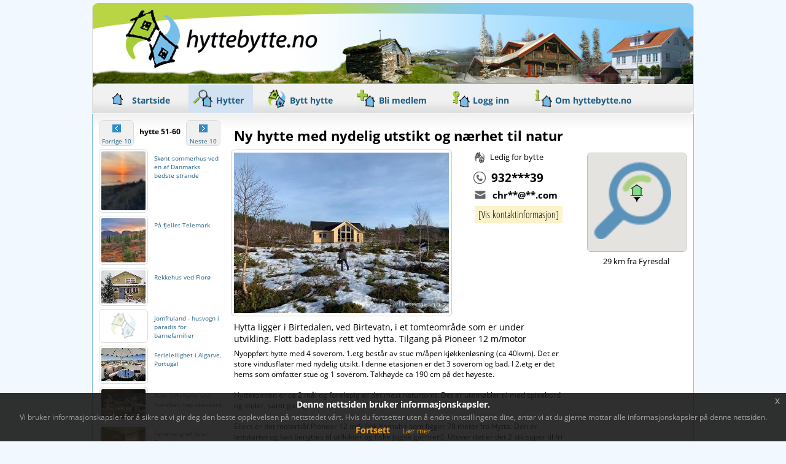

--- FILE ---
content_type: text/html;charset=UTF-8
request_url: https://hyttebytte.no/fyresdal/ny-hytte-med-nydelig-utstikt-og-naerhet-til-natur/hytte183
body_size: 20394
content:











<!DOCTYPE html>
<html lang="no">
<head>
<meta charset="UTF-8">
<meta name="viewport" content="width=device-width, initial-scale=1.0">

<title>Ny hytte med nydelig utstikt og nærhet til natur | Hyttebytte.no</title>
<meta name="description" content="Hytta ligger i Birtedalen, ved Birtevatn, i et tomteområde som er under  utvikling. Flott badeplass rett ved hytta. Tilgang på Pioneer 12 m/motor" />
<meta name="keywords" content="hytte" />
<!-- Facebook Meta Tags -->
<meta property="og:url" content="https://hyttebytte.no/fyresdal/ny-hytte-med-nydelig-utstikt-og-naerhet-til-natur/hytte183"/>
<meta property="og:title" content="Bytte hytte med oss? - Ny hytte med nydelig utstikt og nærhet til natur"/>
<meta property="og:type" content="website"/>
<meta property="og:image" content="https://hyttebytte.no/media/upload/i4475-1727_s5.jpg"/>
<meta property="og:image:alt" content="Hyttebytte"/>
<meta property="og:image:width" content="750"/>
<meta property="og:image:height" content="562"/>
<meta property="og:site_name" content="Hyttebytte.no"/>
<meta property="og:description" content="Hytta ligger i Birtedalen, ved Birtevatn, i et tomteområde som er under  utvikling. Flott badeplass rett ved hytta. Tilgang på Pioneer 12 m/motor"/>
<meta property="fb:admins" content="100000920370700"/>
<meta property="fb:app_id" content="966242223397117"/><!-- FB's default APP ID -->

<!-- Twitter Meta Tags -->
<meta name="twitter:card" content="summary_large_image">
<meta property="twitter:domain" content="hyttebytte.no">
<meta property="twitter:url" content="https://hyttebytte.no/fyresdal/ny-hytte-med-nydelig-utstikt-og-naerhet-til-natur/hytte183">
<meta name="twitter:title" content="Bytte hytte med oss? - Ny hytte med nydelig utstikt og nærhet til natur">
<meta name="twitter:description" content="Hytta ligger i Birtedalen, ved Birtevatn, i et tomteområde som er under  utvikling. Flott badeplass rett ved hytta. Tilgang på Pioneer 12 m/motor">
<meta name="twitter:image" content="https://hyttebytte.no/media/upload/i4475-1727_s5.jpg">
<link href="/style/presentasjon.css" rel="stylesheet" type="text/css" />
<link href="/style/hyttebytte.css" rel="stylesheet" type="text/css" media="screen" />
<link href="/style/kalender_ledig.css" rel="stylesheet" type="text/css" />
<!--
https://console.cloud.google.com/google/maps-apis/credentials
-->
<script src="https://maps.google.com/maps/api/js?region=NO&amp;language=no&amp;key=AIzaSyBGCWN5HgQ0NNV1ByQPijpW3NYPJZdkWyY"></script>
<script src="/presentasjon.js?v=3"></script>
<script src="/js/jquery-3.6.0.min.js"></script>


<!-- Google tag (gtag.js) -->
<script async src="https://www.googletagmanager.com/gtag/js?id=G-P02S0PH5RW"></script>
<script>
  window.dataLayer = window.dataLayer || [];
  function gtag(){dataLayer.push(arguments);}
  gtag('js', new Date());

  gtag('config', 'G-P02S0PH5RW');
</script>
<!-- Cookie consent - https://www.tanum.se/webdav/files/scripts/cookiepopup/demo.html -->
<link rel="stylesheet" type="text/css" href="/style/jquery-eu-cookie-law-popup.css"/>
<script src="/js/jquery-eu-cookie-law-popup.js"></script>
</head>
<body class="eupopup eupopup-bottom" onload="init();">
<!-- start #wrapper -->
<div id="wrapper">

    <!-- start #header -->
	
	<div id="header_sub">
		<div id="logo">
			<a href="https://hyttebytte.no"><img src="/images/logo_sub.jpg" width="392" height="109" alt="Hyttebytte.no - Bytt fjell og sn&oslash; mot sj&oslash; og strand" border="0" /></a></div>
	</div>
    <!-- end #header -->
    
    <!-- start #menu -->
	
	<div id="menu">
		<ul>
		  <li class="m_icon0 "><a href="/">Startside</a></li>
		  <li class="m_icon1 current_page_item1"><a href="/byttehytte.jsp">Hytter</a></li>
		  <li class="m_icon2 "><a href="/bytte-hytte.jsp">Bytt hytte</a></li>
		  <li class="m_icon3 "><a href="/innmelding.jsp">Bli medlem</a></li>
		  <li class="m_icon4 "><a href="/medlem/">Logg inn</a></li>
		  <li class="m_icon5 "><a href="/om_hyttebytte.jsp">Om hyttebytte.no</a></li>
		</ul>
	</div>


	<!-- end #menu -->
    
    <!-- start #page -->
	<div id="page">
     <!-- start #content -->
		<div id="content_left">
			

<div id="sokebar">
 <div style="display:table; float:none; margin-left:1px;">
 
 <div class="divknapp" style="float:left; cursor:pointer;" onmouseover="this.style.backgroundColor='#FCE9A7'" onmouseout="this.style.backgroundColor=''"><a href="/hoejby-sjaelland/skoent-sommerhus-ved-en-af-danmarks-bedste-strande/hytte206/41/50" target="_top"><img src="/img/pil-venstre.gif" alt="forrige" border="0" class="knapp" /><div class="knapptekst">Forrige&nbsp;10</div></a></div>
 
 <div style="float:left; font-size:12px; margin-top:10px; width:85px; text-align:center; font-weight:bold;">hytte&nbsp;51-60</div>
 <div class="divknapp" style="float:left; cursor:pointer;" onmouseover="this.style.backgroundColor='#FCE9A7'" onmouseout="this.style.backgroundColor=''"><a href="/hoejby-sjaelland/skoent-sommerhus-ved-en-af-danmarks-bedste-strande/hytte177/61/70" target="_top"><img src="/img/pil-hoyre.gif" alt="neste" border="0" class="knapp" /><div class="knapptekst">Neste&nbsp;10</div></a></div>
 </div>
  
  <div class="listing" style="padding-bottom:0px;">
    <div class="minihytte" style="height:80px;;vertical-align:middle;font-size: 10px; " onmouseover="sBakgrunn=this.style.backgroundColor; this.style.backgroundColor='#FCE9A7';" onmouseout="this.style.backgroundColor=sBakgrunn;">
      <a href="/hoejby-sjaelland/skoent-sommerhus-ved-en-af-danmarks-bedste-strande/hytte192" target="_top" title="Skønt sommerhus ved en af Danmarks bedste strande "><img class="photo_left_sidebar" src="/media/upload/b177-1959_s1.jpeg" alt="Skønt sommerhus ved en af Danmarks bedste strande " title="Skønt sommerhus ved en af Danmarks bedste strande " border="0" />
	  <div style="padding-top:8px; display:block;">Skønt sommerhus ved en af Danmarks bedste strande </div></a>
    </div>
  </div>

  <div class="listing" style="padding-bottom:0px;">
    <div class="minihytte" style="height:80px;;vertical-align:middle;font-size: 10px; " onmouseover="sBakgrunn=this.style.backgroundColor; this.style.backgroundColor='#FCE9A7';" onmouseout="this.style.backgroundColor=sBakgrunn;">
      <a href="/dalen-telemark-valle-setesdal/paa-fjellet-telemark/hytte191" target="_top" title="På fjellet Telemark"><img class="photo_left_sidebar" src="/media/upload/i4556-1952_s1.jpg" alt="På fjellet Telemark" title="På fjellet Telemark" border="0" />
	  <div style="padding-top:8px; display:block;">På fjellet Telemark</div></a>
    </div>
  </div>

  <div class="listing" style="padding-bottom:0px;">
    <div class="minihytte" style="height:62px;;vertical-align:middle;font-size: 10px; " onmouseover="sBakgrunn=this.style.backgroundColor; this.style.backgroundColor='#FCE9A7';" onmouseout="this.style.backgroundColor=sBakgrunn;">
      <a href="/floroe/rekkehus-ved-floroe/hytte189" target="_top" title="Rekkehus ved Florø"><img class="photo_left_sidebar" src="/media/upload/b175-1831_s1.jpg" alt="Rekkehus ved Florø" title="Rekkehus ved Florø" border="0" />
	  <div style="padding-top:8px; display:block;">Rekkehus ved Florø</div></a>
    </div>
  </div>

  <div class="listing" style="padding-bottom:0px;">
    <div class="minihytte" style="height:55px;;vertical-align:middle;font-size: 10px; " onmouseover="sBakgrunn=this.style.backgroundColor; this.style.backgroundColor='#FCE9A7';" onmouseout="this.style.backgroundColor=sBakgrunn;">
      <a href="/krageroe/jomfruland--husvogn-i-paradis-for-barnefamilier/hytte188" target="_top" title="Jomfruland - husvogn i paradis for barnefamilier"><img class="photo_left_sidebar" src="/img/mangler_bilder_w72.gif" alt="Jomfruland - husvogn i paradis for barnefamilier" title="Jomfruland - husvogn i paradis for barnefamilier" border="0" />
	  <div style="padding-top:8px; display:block;">Jomfruland - husvogn i paradis for barnefamilier</div></a>
    </div>
  </div>

  <div class="listing" style="padding-bottom:0px;">
    <div class="minihytte" style="height:62px;;vertical-align:middle;font-size: 10px; " onmouseover="sBakgrunn=this.style.backgroundColor; this.style.backgroundColor='#FCE9A7';" onmouseout="this.style.backgroundColor=sBakgrunn;">
      <a href="/ferragudo/ferieleilighet-i-algarve-portugal/hytte187" target="_top" title="Ferieleilighet i Algarve, Portugal"><img class="photo_left_sidebar" src="/media/upload/b7-1799_s1.jpg" alt="Ferieleilighet i Algarve, Portugal" title="Ferieleilighet i Algarve, Portugal" border="0" />
	  <div style="padding-top:8px; display:block;">Ferieleilighet i Algarve, Portugal</div></a>
    </div>
  </div>

  <div class="listing" style="padding-bottom:0px;">
    <div class="minihytte" style="height:56px;;vertical-align:middle;font-size: 10px; " onmouseover="sBakgrunn=this.style.backgroundColor; this.style.backgroundColor='#FCE9A7';" onmouseout="this.style.backgroundColor=sBakgrunn;">
      <a href="/eggedal/flott-laftehytte-ved-norefjell-hoey-standard/hytte186" target="_top" title="Flott laftehytte ved Norefjell, høy standard"><img class="photo_left_sidebar" src="/media/upload/i4520-1762_s1.jpg" alt="Flott laftehytte ved Norefjell, høy standard" title="Flott laftehytte ved Norefjell, høy standard" border="0" />
	  <div style="padding-top:8px; display:block;">Flott laftehytte ved Norefjell, høy standard</div></a>
    </div>
  </div>

  <div class="listing" style="padding-bottom:0px;">
    <div class="minihytte" style="height:56px;;vertical-align:middle;font-size: 10px; " onmouseover="sBakgrunn=this.style.backgroundColor; this.style.backgroundColor='#FCE9A7';" onmouseout="this.style.backgroundColor=sBakgrunn;">
      <a href="/playa-del-cura/ferieleilighet-gran-canaria/hytte185" target="_top" title="Ferieleilighet Gran Canaria"><img class="photo_left_sidebar" src="/media/upload/b172-2030_s1.jpg" alt="Ferieleilighet Gran Canaria" title="Ferieleilighet Gran Canaria" border="0" />
	  <div style="padding-top:8px; display:block;">Ferieleilighet Gran Canaria</div></a>
    </div>
  </div>

  <div class="listing" style="padding-bottom:0px;">
    <div class="minihytte" style="height:62px;;vertical-align:middle;font-size: 10px; background-color:#FCE9A7;" onmouseover="sBakgrunn=this.style.backgroundColor; this.style.backgroundColor='#FCE9A7';" onmouseout="this.style.backgroundColor=sBakgrunn;">
      <a href="/fyresdal/ny-hytte-med-nydelig-utstikt-og-naerhet-til-natur/hytte183" target="_top" title="Ny hytte med nydelig utstikt og nærhet til natur"><img class="photo_left_sidebar" src="/media/upload/i4475-1727_s1.jpg" alt="Ny hytte med nydelig utstikt og nærhet til natur" title="Ny hytte med nydelig utstikt og nærhet til natur" border="0" />
	  <div style="padding-top:8px; display:block;">Ny hytte med nydelig utstikt og nærhet til natur</div></a>
    </div>
  </div>

  <div class="listing" style="padding-bottom:0px;">
    <div class="minihytte" style="height:62px;;vertical-align:middle;font-size: 10px; " onmouseover="sBakgrunn=this.style.backgroundColor; this.style.backgroundColor='#FCE9A7';" onmouseout="this.style.backgroundColor=sBakgrunn;">
      <a href="/trysil/koselig-laftet-hytte-i-trysil-like-under-tregrensen/hytte181" target="_top" title="Koselig laftet hytte i Trysil, like under tregrensen"><img class="photo_left_sidebar" src="/media/upload/b168-1715_s1.jpg" alt="Koselig laftet hytte i Trysil, like under tregrensen" title="Koselig laftet hytte i Trysil, like under tregrensen" border="0" />
	  <div style="padding-top:8px; display:block;">Koselig laftet hytte i Trysil, like under tregrensen</div></a>
    </div>
  </div>

  <div class="listing" style="padding-bottom:0px;">
    <div class="minihytte" style="height:61px;;vertical-align:middle;font-size: 10px; " onmouseover="sBakgrunn=this.style.backgroundColor; this.style.backgroundColor='#FCE9A7';" onmouseout="this.style.backgroundColor=sBakgrunn;">
      <a href="/oppdal/stort-hus-paa-oppdal/hytte179" target="_top" title="Stort hus på Oppdal"><img class="photo_left_sidebar" src="/media/upload/b166-1704_s1.jpg" alt="Stort hus på Oppdal" title="Stort hus på Oppdal" border="0" />
	  <div style="padding-top:8px; display:block;">Stort hus på Oppdal</div></a>
    </div>
  </div>

 <div style="display:table; float:none; margin-left:1px;">
 <div class="divknapp" style="float:left; cursor:pointer;" onmouseover="this.style.backgroundColor='#FCE9A7'" onmouseout="this.style.backgroundColor=''"><a href="/oppdal/stort-hus-paa-oppdal/hytte206/41/50" target="_top"><img src="/img/pil-venstre.gif" alt="forrige" border="0" class="knapp" /><div class="knapptekst">Forrige&nbsp;10</div>
 </a></div>
 <div style="float:left; font-size:12px; margin-top:10px; width:85px; text-align:center; font-weight:bold;">hytte&nbsp;51-60</div>
 <div class="divknapp" style="float:left; cursor:pointer;" onmouseover="this.style.backgroundColor='#FCE9A7'" onmouseout="this.style.backgroundColor=''"><a href="/oppdal/stort-hus-paa-oppdal/hytte177/61/70" target="_top"><img src="/img/pil-hoyre.gif" alt="neste" border="0" class="knapp" /><div class="knapptekst">Neste&nbsp;10</div></a></div>
 </div>
</div>
		</div>
		<div id="content_right" style="min-height: 750px;">
			


<style>
#kartknapper{
	z-index: 9999;
	position: relative;
	overflow: hidden;
	top: 5px;
	right: 15px;
	background-color: transparent;
	width: fit-content;
	height: fit-content;
	float: right;
	cursor: pointer;
}
#lukk{
	width:50px; 
	height:50px; 
	z-index:999; 
	position:relative;
	opacity: 0.5;
}
#lukk:hover{
	opacity: 1.0;
}
.pointer{
	cursor:pointer;
}
#kart1{
	cursor:pointer;
}
#sokesymbol{
	z-index: 9999;
	position: absolute;
	overflow: hidden;
	top: 265px;
	margin-left:12px;
	background-color: transparent;
	width: 125px;
	height: auto;
	float: right;
	cursor: pointer;
	opacity: 0.6;
}
</style>
<div id="div_hytte_presentasjon" style="z-index:100; width:750px;">

<!-- TOPP -->
<div id="div_topp" style="width:100%; height:auto;">
<div id="overskrift" class="tittel">

<h1>Ny hytte med nydelig utstikt og nærhet til natur&nbsp;</h1>

</div> <!-- overskrift -->

</div>	<!-- div_topp -->

<div id="div_stort_bilde" style="width:100%; height:0px; position:relative; text-align:center; visibility:hidden; overflow:hidden;" onmouseover="funStortBilde('visnav');" onmouseout="funStortBilde('skjulnav'); ">
<div style=" z-index:9999;"><img id="img_stortbilde" src=""/>
  <div id="div_bilde_undertekst" style=" font-size:16px;padding:8px; text-align:center; font-family:Arial, Helvetica, sans-serif; height:auto;"></div> 
  <div id="div_bilde_kode" style="width:1px; height:1px; visibility:hidden;"><iframe id="iframe_bildenav" src="/tom.html" frameborder="0" scrolling="no" width="100%" height="100%"></iframe></div> 
  <div id="div_bilde_forrige" style="z-index:10000;position:absolute; left:10px; top:40px;width:365px; height:600px; background-image:url(/img/pil_nav_forrige.png); background-repeat:no-repeat; background-position:top left; cursor:pointer; visibility:hidden;" onclick="funStortBilde('forrige','183');" onMouseOver="this.style.backgroundImage='url(/img/pil_nav_forrige_musover.png)'" onMouseOut="this.style.backgroundImage='url(/img/pil_nav_forrige.png)'" ></div>
  <div id="div_bilde_neste" style="z-index:10000;position:absolute; right:10px; top:40px;width:365px; height:600px; background-image:url(/img/pil_nav_neste.png); background-repeat:no-repeat; background-position:top right; cursor:pointer; visibility:hidden;" onclick="funStortBilde('neste','183');" onMouseOver="this.style.backgroundImage='url(/img/pil_nav_neste_musover.png)'" onMouseOut="this.style.backgroundImage='url(/img/pil_nav_neste.png)'" ></div>
  <div id="div_bilde_lukk" style="z-index:10000;position:absolute; right:4px; top:2px;width:22px; height:22px; cursor:pointer; visibility:hidden;" onclick="funStortBilde('lukk');"><img src="/img/cancel.gif" alt="Lukk" width="22" height="22" /></div>
</div>
</div>	
<!-- div_stort_bilde -->

<div id="div_hovedbilde_kalender_tekst_og_kart" style="width:100%; height:auto;overflow:hidden;">
<div id="div_hovedbilde_kalender_og_tekst" style="height:auto; float:left; width:540px;">

<div id="div_hovedbilde" style="float:left;margin-top:0px;">
<div id="divhovedbilde" class="rund_litt fotolite" style="float:left; background-color:#FFFFFF; text-align:center;width:358px; cursor:pointer;"><img id="hovedbilde" src="/media/upload/i4475-1727_s3.jpg" class="hovedfoto" alt="Klikk for stort bilde av 'Ny hytte med nydelig utstikt og nærhet til natur'" title="Klikk for stort bilde av 'Ny hytte med nydelig utstikt og nærhet til natur'" onclick="funStortBilde('opne','183');" /></div>
</div>	<!-- div_hovedbilde -->

<!--  KALENDER  -->
<div id="div_kalender" style="float:right;margin-top:0px;">		<!--  kalendere  -->
<div id="kalender" style="float:left;width:min-content; max-width:160px; margin-left:0px;">

<script>
console.log('');
console.log('');
</script>

    <div style="float:left;width:20px;height:20px "><img src="/img/bytte-30x30.gif" alt="Hyttebytte" width="20" height="20" style="    margin-top:3px;" /></div>
    <div style="float:left;margin-top:3px;margin-left:7px;">Ledig for bytte</div>

    <div style="clear:both;width:auto;">
    
    <div style="float:left;margin-top:15px;margin-left:0px;display:flex;width: max-content;"><img src="/img/icon-phone-contact.png" width="20" height="20" /><div id="info_mobil" style="overflow-wrap:break-word;max-width:160px;font-size:19px;font-weight:bold;margin-left:9px;margin-top:-3px;;">932***39</div></div>
    
    <div style="float:left;margin-top:8px;margin-left:1px;display:flex;width: max-content;"><img src="/img/icon-email-contact.png" width="20" height="14" /><div id="info_epost" style="max-width:150px;font-size:15px;font-weight:bold;margin-left:10px;margin-top:-3px;"><div style="width:max-content;">
	
    chr**@**.com
    
    </div></div></div>
    
    <div id="knapp_kontaktinfo" class="condensed medlemsinfo" style="float:left;margin-top:8px;margin-left:2px;padding:3px;font-size:16px;padding-left:6px;padding-right:6px;" onclick="funKontaktinfo()">[Vis&nbsp;kontaktinformasjon]</div>
    </div><!-- kontaktinfo -->
</div>	<!-- kalender -->
</div>	<!-- divkalender -->


<div class="skillelinje_clear"></div>	<!-- ny linje -->

<div id="div_tekst_om_hytta" style="margin-top:2px;width:auto;">

<!-- BESKRIVELSE -->
<div id="beskrivelse_kort" class="beskrivelse_kort" style="">
<h2> Hytta ligger i Birtedalen, ved Birtevatn, i et tomteområde som er under  utvikling. Flott badeplass rett ved hytta. Tilgang på Pioneer 12 m/motor </h2>

</div>
<div id="beskrivelse" class="beskrivelse">
 Nyoppført hytte med 4 soverom. 1.etg består av stue m/åpen kjøkkenløsning (ca 40kvm). Det er store vindusflater med nydelig utsikt. I denne etasjonen er det 3 soverom og bad. I 2.etg er det hems som omfatter stue og 1 soverom. Takhøyde ca 190 cm på det høyeste. <br /><br />Hyttetomten er ca 2 mål og foreløpig er det mest naturtomt. Det er utemøbler til med spisebord og stoler, samt gassgrill. <br /><br />Ellers er det motorbåt Pioneer 12 m/9.9hk Yamaha som ligger 70 meter fra Hytta. Den er lettstartet og kan benyttes til utflukter og fiske (også garnrett). Utover det er det 2 stk super til fri benyttelse. 

<div style="margin-top:11px;font-size:10px;display:flex;color:#999;">Oppdatert 2022-08-01 07:50</div>

</div>
</div>	<!-- div_tekst_om_hytta -->
</div>	<!-- div_hovedbilde_kalender_og_tekst -->

<div id="div_logo_bytte" style="float:right; width:160px; height:0px; margin-right:10px; visibility:hidden; overflow:hidden;">
<img src="/img/hyttebytte_logo_gjennomsiktig.png" alt="Hyttebytte" />
<div class="ingress" style="text-align:center;">Se ledige bytteperioder i kalenderen under</div>
</div>	<!-- div_logo_bytte -->

<!-- div_kart -->
<div id="div_kart" style="float:right; width:160px; height:296px; margin-top:5px; margin-right:10px;">
<!-- KART -->
<div id="kart" style="width:100%; overflow:visible; text-align:center;" title="Kart">

<div id="kart1" class="rund_litt ramme" onclick="alert('Logg inn som betalende medlem for &aring; se stort kart');"></div>

<div id="div_tekst_under_kart" style="height:auto;">
<!-- LOKASJON, TETTSTED -->

<div id="sted" style="float:left; width:100%; text-align:center;">29&nbsp;km&nbsp;fra&nbsp;Fyresdal
</div>



<!-- GOOGLE OG FACEBOOK -->

<div class="skillelinje_clear"></div>	<!-- ny linje -->
<div style="width:100%; text-align:center; margin-top:8px;"><div style="width:100%; height:25px; text-align:center;">
                <div id="fblike" style="float:left; width:100px; overflow:visible; height:20px; margin-top:4px;"><iframe src="https://www.facebook.com/plugins/like.php?href=https%3A%2F%2Fhyttebytte.no%2Fbyttehytte.jsp%3Fhytte%3D183&amp;locale=nb_NO&amp;layout=button_count&amp;show_faces=false&amp;width=100&amp;action=recommend&amp;colorscheme=light" scrolling="no" frameborder="0" allowTransparency="true" style="border:none; overflow:hidden; width:100px; float:left;"></iframe></div>
              </div></div>

</div>	<!-- div_tekst_under_kart -->
</div>	<!-- kart -->


<div id="sokesymbol" onclick="funOpenKartSok()">
  <img src="/img/s-icon-search.png" title="Klikk for &aring; s&oslash;ke i kart" style="width: inherit;height: auto;"/>
</div><!-- sokesymbol -->


</div>	<!-- div_kart -->

<!-- *********************** div_kart_for_sok -->
<div id="content_kartsok" style="display:none">
<div id="kartsok" class="rund_litt ramme" style="width:740px; height:740px; z-index:999; position:absolute; overflow:hidden;">
</div><!-- kartsok -->
<div id="kartknapper">
<div id="lukk" onclick="funLukkKartSok()">
  <img src="/img/close.png" title="Lukk kartet" />
</div>
</div><!-- kartknapper -->
</div><!-- content_kartsok -->

</div>	<!-- div_hovedbilde_kalender_tekst_og_kart -->

<div class="skillelinje_clear" style="margin-bottom:6px;"></div>	<!-- ny linje -->

<!-- BYTTE - LEDIG FOR HYTTEBYTTE -->

<div id="div_bytte" class="rund_litt ramme" style="width:100%; height:0px; background-color:#FFF; overflow:hidden; visibility:hidden;">
<iframe id="iframebytte" name="iframebytte" src="/tom.html" style="height:365px; width:730px; margin:0px; margin-left:5px;" frameborder="0" scrolling="no"></iframe>
</div>	<!-- div_bytte -->


<!-- BILDER -->
<div id="div_bilder" style="width:100%; margin-top: 6px;">

</div>	<!-- div_bilder -->
<div class="skillelinje_clear"></div>	<!-- ny linje -->

<div id="div_detaljer" style="width:100%;">




<div class="skillelinje_clear"></div>
<div id="familien" class="bolk" style="clear:both;">	<!-- bolk -->
<div class="ramme rund_topp bolk_topp" style="background-image:url(/img/symbol/hytteeigar-30X30.gif); background-position:8px 0px;">
<div class="bolk_topp_tekst">Familien - Reisem&aring;l</div>
</div>
<div class="ramme rund_bunn bolk_innhold">	<!-- ramme -->
<div class="fas_gruppe">	<!-- gruppe -->

<div class="bolk_symbolramme2" style="cursor:pointer;" onmouseover="funVisInfo('Voksne');" onmousemove="funVisInfo('Voksne');" onmouseout="funSkjulInfo();">
<div class="pres_symbol"><img src="/img/symbol/voksen-30X30.gif" width="30" height="30" class="imgsymbol" title="Voksne" alt="Voksne" /></div>
<div class="symboltekst">Voksne:<br />
  <div class="medlemsinfo" onclick="funMedlemsinfo()">[Medlemsinfo]</div></div>
</div>



<div class="bolk_symbolramme2">
<div class="pres_symbol"><img src="/img/symbol/tenaoring-30X30.gif" width="30" height="30" class="imgsymbol" title="Ten�ringer" alt="Ten�ringer" /></div>
<div class="symboltekst">Ten&aring;ringer:<br />
  <div class="medlemsinfo" onclick="funMedlemsinfo()">[Medlemsinfo]</div></div>
</div>


<div class="bolk_symbolramme2">
<div class="pres_symbol"><img src="/img/symbol/barn2-30X30.gif" width="30" height="30" class="imgsymbol" title="Barn" alt="Barn" /></div>
<div class="symboltekst">Barn&nbsp;6-12&nbsp;&aring;r:<br />
  <div class="medlemsinfo" onclick="funMedlemsinfo()">[Medlemsinfo]</div></div>
</div>



<div class="skillelinje_clear"></div>
<div class="bolk_symbolramme0">
<div class="pres_symbol"><img src="/img/symbol/beliggenhet-30x30.gif" width="30" height="30" class="imgsymbol" title="Voksne" alt="Voksne" /></div>
<div class="symboltekst">&Oslash;nsker &aring; dra p&aring; hyttetur:<br />
  <span style=" font-size:11px">- P&aring; h&oslash;yfjellet 
  - I skj&aelig;rg&aring;rden / ved sj&oslash;en
  </span></div>
</div>

<div class="bolk_symbolramme0">
  <div class="symboltekst" style="margin:10px;font-size: 11px;">Hovedsaklig i skjærgården da vi har hytte i fjellområde</div>
</div>



</div>	<!-- gruppe -->
</div>	<!-- ramme -->
</div>	<!-- bolk - familien -->

<div class="skillelinje_clear"></div>
<div id="hytta" class="bolk">	<!-- bolk -->

<div class="ramme rund_topp bolk_topp bolk_topp_img" style="background-image:url(/img/symbol/hytta-persp-30X30.gif);">
<div class="bolk_topp_tekst">Hytta  - Beliggenhet og milj&oslash;</div>
</div>

<div class="ramme rund_bunn bolk_innhold">	<!-- ramme -->
<div class="fas_gruppe">	<!-- gruppe -->

<div class="bolk_symbolramme1">
<div class="pres_symbol"><img src="/img/symbol/beliggenhet-30x30.gif" width="30" height="30" class="imgsymbol" title="Beliggenhet" alt="Beliggenhet" /></div>
<div class="symboltekst bolk_midtstill">På&nbsp;fjellet,&nbsp;i&nbsp;eller&nbsp;under&nbsp;tregrensen</div>
</div>


<div class="bolk_symbolramme">
<div class="pres_symbol"><img src="/img/symbol/folktett-30X30.gif" width="30" height="30" class="imgsymbol" title="Folketetthet" alt="Folketetthet" /></div>
<div class="symboltekst">Hyttefelt&nbsp;med&nbsp;spredt&nbsp;<br />bebyggelse</div>
</div>



<div class="bolk_symbolramme1">
<div class="pres_symbol"><img src="/img/symbol/noise-30X30.gif" width="30" height="30" class="imgsymbol" title="St&oslash;ykilder" alt="St&oslash;ykilder" /></div>
<div class="symboltekst bolk_midtstill">Kun&nbsp;naturen&nbsp;selv&nbsp;(elv,&nbsp;bølger,&nbsp;vind)</div>
</div>



<div class="bolk_symbolramme">
<div class="pres_symbol"><img src="/img/symbol/stoy-30x30.gif" width="30" height="30" class="imgsymbol" title="St&oslash;yniv&aring;" alt="St&oslash;yniv&aring;" /></div>
<div class="symboltekst bolk_midtstill">Stille</div>
</div>


<div class="skillelinje_clear"></div>


<div class="bolk_symbolramme2">
<div class="pres_symbol"><img src="/img/symbol/nabo-30X30.gif" width="30" height="30" class="imgsymbol" title="Nabo" alt="Nabo" /></div>
<div class="symboltekst">N&aelig;rmeste nabo<br />
  100&nbsp;m</div>
</div>



<div class="bolk_symbolramme2">
<div class="pres_symbol"><img src="/img/symbol/ferskvatn-30X30.gif" width="30" height="30" class="imgsymbol" title="Ferskvann" alt="Ferskvann" /></div>
<div class="symboltekst">Ferskvann<br />70&nbsp;m</div>
</div>







<div class="bolk_symbolramme2">
<div class="pres_symbol"><img src="/img/symbol/bilveg-30X30.gif" width="30" height="30" class="imgsymbol" title="Bilvei" alt="Bilvei" /></div>
<div class="symboltekst bolk_midtstill">Bilvei&nbsp;til&nbsp;hytta</div>
</div>



<div class="bolk_symbolramme2">
<div class="pres_symbol"><img src="/img/symbol/parkering-30X30.gif" width="30" height="30" class="imgsymbol" title="Parkering" alt="Parkering" /></div>
<div class="symboltekst">Parkering<br />
  4&nbsp;biler</div>
</div>







<div class="bolk_symbolramme2">
<div class="pres_symbol"><img src="/img/symbol/bensin-30x30.gif" width="30" height="30" class="imgsymbol" title="Bensinstasjon" alt="Bensinstasjon" /></div>
<div class="symboltekst">Bensinstasjon<br />
  29&nbsp;km</div>
</div>



<div class="bolk_symbolramme2">
<div class="pres_symbol"><img src="/img/symbol/lading-30X30.gif" width="30" height="30" class="imgsymbol" title="Ladestasjon" alt="Ladestasjon" /></div>
<div class="symboltekst">Ladestasjon<br />
  29&nbsp;km</div>
</div>



<div class="bolk_symbolramme2">
<div class="pres_symbol"><img src="/img/symbol/lading-30X30.gif" width="30" height="30" class="imgsymbol" title="Billading" alt="Billading" /></div>
<div class="symboltekst">Billading<br />
  pÃ¥&nbsp;hytta</div>
</div>







<div class="bolk_symbolramme2">
<div class="pres_symbol"><img src="/img/symbol/avstand-offveg-30x30.gif" width="30" height="30" class="imgsymbol" title="Offentlig vei" alt="Offentlig vei" /></div>
<div class="symboltekst">Offentlig&nbsp;vei<br />
  2&nbsp;km</div>
</div>









<div class="bolk_symbolramme2">
<div class="pres_symbol"><img src="/img/symbol/uteplass-30x30.gif" width="30" height="30" class="imgsymbol" title="Uteplass" alt="Uteplass" /></div>
<div class="symboltekst bolk_midtstill">Uteplass</div>
</div>



<div class="bolk_symbolramme2">
<div class="pres_symbol"><img src="/img/symbol/priv-uteplass-30X30.gif" width="30" height="30" class="imgsymbol" title="Usjenert uteplass" alt="Usjenert uteplass" /></div>
<div class="symboltekst bolk_midtstill">Usjenert uteplass</div>
</div>





<div class="bolk_symbolramme2">
<div class="pres_symbol"><img src="/img/symbol/hagemoblar-30X30.gif" width="30" height="30" class="imgsymbol" title="Hagem&oslash;bler" alt="Hagem&oslash;bler" /></div>
<div class="symboltekst bolk_midtstill">Hagemobler</div>
</div>





<div class="bolk_symbolramme2">
<div class="pres_symbol"><img src="/img/symbol/utsikt-30X30.gif" width="30" height="30" class="imgsymbol" title="Utsikt" alt="Utsikt" /></div>
<div class="symboltekst bolk_midtstill">Fin utsikt</div>
</div>



<div class="bolk_symbolramme2">
<div class="pres_symbol"><img src="/img/symbol/havutsikt-30X30.gif" width="30" height="30" class="imgsymbol" title="Utsikt" alt="Utsikt" /></div>
<div class="symboltekst bolk_midtstill">Utsikt vann / hav</div>
</div>



<div class="bolk_symbolramme2">
<div class="pres_symbol"><img src="/img/symbol/solrik-30x30.gif" width="30" height="30" class="imgsymbol" title="Solrikt" alt="Solrikt" /></div>
<div class="symboltekst bolk_midtstill">Solrikt</div>
</div>



<div class="bolk_symbolramme2">
<div class="pres_symbol"><img src="/img/symbol/morgensol-30x30.gif" width="30" height="30" class="imgsymbol" title="Morgensol" alt="Morgensol" /></div>
<div class="symboltekst bolk_midtstill">Morgensol</div>
</div>



<div class="bolk_symbolramme2">
<div class="pres_symbol"><img src="/img/symbol/formiddagssol-30x30.gif" width="30" height="30" class="imgsymbol" title="Formiddagssol" alt="Formiddagssol" /></div>
<div class="symboltekst bolk_midtstill">Formiddagssol</div>
</div>



<div class="bolk_symbolramme2">
<div class="pres_symbol"><img src="/img/symbol/ettermiddagsol-30x30.gif" width="30" height="30" class="imgsymbol" title="Ettermiddagssol" alt="Ettermiddagssol" /></div>
<div class="symboltekst bolk_midtstill">Ettermiddagssol</div>
</div>



<div class="bolk_symbolramme2">
<div class="pres_symbol"><img src="/img/symbol/kveldssol-30x30.gif" width="30" height="30" class="imgsymbol" title="Kveldssol" alt="Kveldssol" /></div>
<div class="symboltekst bolk_midtstill">Kveldssol</div>
</div>




</div>	<!-- gruppe -->
</div>	<!-- ramme -->
</div>	<!-- bolk -->
<div class="skillelinje_clear"></div>

<div id="shopping" class="bolk">	<!-- bolk -->

<div class="ramme rund_topp bolk_topp bolk_topp_img" style="background-image:url(/img/symbol/kafe-30x30.gif)" >
<div class="bolk_topp_tekst">N&aelig;romr&aring;det - Shopping, spising, uteliv</div>
</div>

<div class="ramme rund_bunn bolk_innhold" style="">	<!-- ramme -->
<div class="fas_gruppe">	<!-- gruppe -->












<div class="bolk_symbolramme2">
<div class="pres_symbol"><img src="/img/symbol/handlekorg-30x30.gif" width="30" height="30" class="imgsymbol" title="Butikk" alt="Butikk" /></div>
<div class="symboltekst">N&aelig;rmeste butikk<br />
  
  29&nbsp;km
  
</div>
</div>



</div> 	
<!-- gruppe -->
</div>	<!-- ramme -->
</div>	<!-- bolk -->

<div class="skillelinje_clear"></div>

<div id="aktiviteter" class="bolk">	<!-- bolk -->

<div class="ramme rund_topp bolk_topp bolk_topp_img" style="background-image:url(/img/symbol/badeplass-30x30.gif);">
<div class="bolk_topp_tekst">Aktiviteter i n&aelig;rheten</div>
</div>

<div class="ramme rund_bunn bolk_innhold" style="">	<!-- ramme -->
<div class="fas_gruppe">	<!-- gruppe -->

















<div class="ramme rund_litt skillelinje">
  <div class="skillelinje_tekst">Vannsport og bading</div>
</div>


<div class="bolk_symbolramme2">
<div class="pres_symbol"><img src="/img/symbol/bading2-30X30.gif" width="30" height="30" class="imgsymbol" title="Bade" alt="Bade" /></div>
<div class="symboltekst">Bading<br />
  70&nbsp;m</div>
</div>





<div class="bolk_symbolramme2">
<div class="pres_symbol"><img src="/img/symbol/strand-30X30.gif" width="30" height="30" class="imgsymbol" title="Strand" alt="Strand" /></div>
<div class="symboltekst">Strand<br />
  2&nbsp;km</div>
</div>



<div class="bolk_symbolramme2">
<div class="pres_symbol"><img src="/img/symbol/sandstrand-30X30.gif" width="30" height="30" class="imgsymbol" title="Sandstrand" alt="Sandstrand" /></div>
<div class="symboltekst">Sandstrand<br />
  2&nbsp;km</div>
</div>



<div class="bolk_symbolramme2">
<div class="pres_symbol"><img src="/img/symbol/svaberg-30x30.gif" width="30" height="30" class="imgsymbol" title="Svaberg" alt="Svaberg" /></div>
<div class="symboltekst">Svaberg<br />
  70&nbsp;m</div>
</div>


















<div class="ramme rund_litt skillelinje"><div class="skillelinje_tekst">Fiske</div></div>


<div class="bolk_symbolramme2">
<div class="pres_symbol"><img src="/img/symbol/sportsfiske-30x30.gif" width="30" height="30" class="imgsymbol" title="Sportsfiske" alt="Sportsfiske" /></div>
<div class="symboltekst">Sportsfiske<br />
  70&nbsp;m</div>
</div>



<div class="bolk_symbolramme2">
<div class="pres_symbol"><img src="/img/symbol/fiskekort-30x30.gif" width="30" height="30" class="imgsymbol" title="Fiskekort" alt="Fiskekort" /></div>
<div class="symboltekst">Fiskekort<br />
  kreves</div>
</div>



<div class="bolk_symbolramme2">
<div class="pres_symbol"><img src="/img/symbol/fiskegarn-30x30.gif" width="30" height="30" class="imgsymbol" title="Fiskegarn" alt="Fiskegarn" /></div>
<div class="symboltekst">Fiske-<br />
  garn</div>
</div>








<div class="ramme rund_litt skillelinje"><div class="skillelinje_tekst">B&aring;t</div></div>




<div class="bolk_symbolramme2">
<div class="pres_symbol"><img src="/img/symbol/boatpl2-30X30.gif" width="30" height="30" class="imgsymbol" title="B&aring;tplass" alt="B&aring;tplass" /></div>
<div class="symboltekst">B&aring;tplass<br />
  70&nbsp;m</div>
</div>





<div class="bolk_symbolramme2">
<div class="pres_symbol"><img src="/img/symbol/flytevest-30x30.gif" width="30" height="30" class="imgsymbol" title="Flytevester" alt="Flytevester" /></div>
<div class="symboltekst">Vester&nbsp;voksen:&nbsp;2<br />
  ungdom:&nbsp;2</div>
</div>



<div class="bolk_symbolramme2">
<div class="pres_symbol"><img src="/img/symbol/flytevest-30x30.gif" width="30" height="30" class="imgsymbol" title="Flytevester" alt="Flytevester" /></div>
<div class="symboltekst">Vester&nbsp;barn:&nbsp;2<br />sm&aring;barn:&nbsp;0</div>
</div>



<div class="bolk_symbolramme2">
<div class="pres_symbol"><img src="/img/symbol/kano-30x30.gif" width="30" height="30" class="imgsymbol" title="Kano" alt="Kano" /></div>
<div class="symboltekst bolk_midtstill">1&nbsp;kano</div>
</div>









<div class="bolk_symbolramme2">
<div class="pres_symbol"><img src="/img/symbol/motorboat-30x30.gif" width="30" height="30" class="imgsymbol" title="Motorb&aring;t" alt="Motorb&aring;t" /></div>
<div class="symboltekst">Lett<br />motorb&aring;t</div>
</div>




















<div class="ramme rund_litt skillelinje"><div class="skillelinje_tekst">Turaktiviteter</div></div>


<div class="bolk_symbolramme2">
<div class="pres_symbol"><img src="/img/symbol/tursti-30x30.gif" width="30" height="30" class="imgsymbol" title="Turstier" alt="Turstier" /></div>
<div class="symboltekst">Turterreng<br />
  0&nbsp;m</div>
</div>



<div class="bolk_symbolramme2">
<div class="pres_symbol"><img src="/img/symbol/tursti-merka-30X30.gif" width="30" height="30" class="imgsymbol" title="Merkede turstier" alt="Merkede turstier" /></div>
<div class="symboltekst">Merkede turstier<br />
  0&nbsp;m</div>
</div>



<div class="bolk_symbolramme2">
<div class="pres_symbol"><img src="/img/symbol/turterreng-skog-30x30.gif" width="30" height="30" class="imgsymbol" title="Turterreng i skog" alt="Turterreng i skog" /></div>
<div class="symboltekst">Skogsterreng<br />
  0&nbsp;m</div>
</div>



<div class="bolk_symbolramme2">
<div class="pres_symbol"><img src="/img/symbol/fjelltur-30X30.gif" width="30" height="30" class="imgsymbol" title="Turterreng p&aring; fjellet" alt="Turterreng p&aring; fjellet" /></div>
<div class="symboltekst">Fjellterreng<br />
  0&nbsp;m</div>
</div>









<div class="bolk_symbolramme2">
<div class="pres_symbol"><img src="/img/symbol/sykkelsti-30X30.gif" width="30" height="30" class="imgsymbol" title="Sykkelstier" alt="Sykkelstier" /></div>
<div class="symboltekst">Sykkel-<br />
stier</div>
</div>









<div class="ramme rund_litt skillelinje">
  <div class="skillelinje_tekst">Vintersport og vinteraktiviteter</div>
</div>


<div class="bolk_symbolramme2">
<div class="pres_symbol"><img src="/img/symbol/skitur-30x30.gif" width="30" height="30" class="imgsymbol" title="Skil&oslash;yper" alt="Skil&oslash;yper" /></div>
<div class="symboltekst">Skil&oslash;yper<br />
  0&nbsp;m</div>
</div>












</div>	<!-- gruppe -->
</div>	<!-- ramme -->
</div>	<!-- bolk -->

<div class="skillelinje_clear"></div>
  <div id="bygningen" class="bolk">	<!-- bolk -->

    <div class="ramme rund_topp bolk_topp bolk_topp_img" style="background-image:url(/img/symbol/bygningtype-30x30.gif);">
      <div class="bolk_topp_tekst">Hytta  - Bygning og fasiliteter</div>
    </div>

    <div class="ramme rund_bunn bolk_innhold">	<!-- ramme -->
      <div class="fas_gruppe">	<!-- gruppe -->
        
        <div class="bolk_symbolramme1">
          <div class="pres_symbol"><img src="/img/symbol/bygningtype-30x30.gif" width="30" height="30" class="imgsymbol" title="Bygningstype" alt="Bygningstype" /></div>
          <div class="symboltekst">Bygningstype:<br />
              Frittliggende&nbsp;hytte,&nbsp;med&nbsp;eller&nbsp;uten&nbsp;uthus</div>
        </div>
        
        
        <div class="bolk_symbolramme">
          <div class="pres_symbol"><img src="/img/symbol/hyttestandard-30X30.gif" width="30" height="30" class="imgsymbol" title="Hyttestandard" alt="Hyttestandard" /></div>
          <div class="symboltekst">Standard:<br />
              Høy&nbsp;standard&nbsp;og&nbsp;gode&nbsp;fasiliteter</div>
        </div>
        
        
        <div class="skillelinje_clear"></div>
        
        <div class="bolk_symbolramme2">
          <div class="pres_symbol"><img src="/img/symbol/storrelse1-30X30.gif" width="30" height="30" class="imgsymbol" title="St&oslash;rrelse" alt="St&oslash;rrelse" /></div>
          <div class="symboltekst">St&oslash;rrelse<br />
              100&nbsp;m2</div>
        </div>
        
        
        
        <div class="bolk_symbolramme2">
          <div class="pres_symbol"><img src="/img/symbol/soverom-30X30.gif" width="30" height="30" class="imgsymbol" title="Soverom" alt="Soverom" /></div>
          <div class="symboltekst">Soverom<br />
              4</div>
        </div>
        
        
        
        <div class="bolk_symbolramme2">
          <div class="pres_symbol"><img src="/img/symbol/hems-30x30.gif" width="30" height="30" class="imgsymbol" title="Hems" alt="Hems" /></div>
          <div class="symboltekst bolk_midtstill">Hems</div>
        </div>
        
        
        <div class="bolk_symbolramme2">
          <div class="pres_symbol"><img src="/img/symbol/seng-30X30.gif" width="30" height="30" class="imgsymbol" title="Soveplasser komfort" alt="Soveplasser komfort" /></div>
          <div class="symboltekst">Soveplass komfort<br />
              
            Ikke spesifisert
            
          </div>
        </div>
        
        
        <div class="bolk_symbolramme2">
          <div class="pres_symbol"><img src="/img/symbol/seng-max-30X30.gif" width="30" height="30" class="imgsymbol" title="Soveplasser maks" alt="Soveplasser maks" /></div>
          <div class="symboltekst">Soveplass maks<br />
              12</div>
        </div>
        
        
        
        
        
        
        
        
        
        
        
        <div class="bolk_symbolramme2">
          <div class="pres_symbol"><img src="/img/symbol/vedovn-30x30.gif" width="30" height="30" class="imgsymbol" title="Vedovn" alt="Vedovn" /></div>
          <div class="symboltekst">Oppvarming<br />
            med vedovn</div>
        </div>
        
        
        
        
        
        
        
        
        
        
        
        
        <div class="ramme rund_litt skillelinje">
          <div class="skillelinje_tekst">Interi&oslash;r og fasiliteter</div>
        </div>
        
        
        <div class="bolk_symbolramme2">
          <div class="pres_symbol"><img src="/img/symbol/el-220v-30X30.gif" width="30" height="30" class="imgsymbol" title="220v elektrisitet" alt="220v elektrisitet" /></div>
          <div class="symboltekst bolk_midtstill">220V elektrisitet</div>
        </div>
        
        
        
        
        
        
        
        <div class="bolk_symbolramme2">
          <div class="pres_symbol"><img src="/img/symbol/tv-30X30.gif" width="30" height="30" class="imgsymbol" title="TV" alt="TV" /></div>
          <div class="symboltekst bolk_midtstill">TV</div>
        </div>
        
        
        
        <div class="bolk_symbolramme2">
          <div class="pres_symbol"><img src="/img/symbol/tvkanaler-30X30.gif" width="30" height="30" class="imgsymbol" title="TV-kanaler" alt="TV-kanaler" /></div>
          <div class="symboltekst bolk_midtstill">30&nbsp;TV-kanaler</div>
        </div>
        
        
        
        <div class="bolk_symbolramme2">
          <div class="pres_symbol"><img src="/img/symbol/parabol-30X30.gif" width="30" height="30" class="imgsymbol" title="Parabol" alt="Parabol" /></div>
          <div class="symboltekst">Parabol eller<br />
            kabel-TV</div>
        </div>
        
        
        
        
        
        
        
        <div class="bolk_symbolramme2">
          <div class="pres_symbol"><img src="/img/symbol/mobildekning-30X30.gif" width="30" height="30" class="imgsymbol" title="Mobildekning" alt="Mobildekning" /></div>
          <div class="symboltekst bolk_midtstill">Mobildekning</div>
        </div>
        
        
        
        <div class="bolk_symbolramme2">
          <div class="pres_symbol"><img src="/img/symbol/internett-30X30.gif" width="30" height="30" class="imgsymbol" title="Internett" alt="Internett" /></div>
          <div class="symboltekst bolk_midtstill">Internett</div>
        </div>
        
        
        
        <div class="bolk_symbolramme2">
          <div class="pres_symbol"><img src="/img/symbol/internett-trlst-30X30.gif" width="30" height="30" class="imgsymbol" title="WLAN internett" alt="WLAN internett" /></div>
          <div class="symboltekst">Tr&aring;dl&oslash;st<br />
            Internett</div>
        </div>
        
        
        
        
        <div class="ramme rund_litt skillelinje">
          <div class="skillelinje_tekst">Vann, bad og hygiene</div>
        </div>
        <div class="bolk_symbolramme1">
          <div class="pres_symbol"><img src="/img/symbol/vann-inne-30X30.gif" width="30" height="30" class="imgsymbol" title="Innlagt vann" alt="Innlagt vann" /></div>
          <div class="symboltekst">Varmt&nbsp;og&nbsp;kaldt&nbsp;vann.&nbsp;Varmtvann&nbsp;fra&nbsp;<br />varmtvannstank</div>
        </div>
        
        
        
        <div class="skillelinje_clear"></div>
        
        <div class="bolk_symbolramme2">
          <div class="pres_symbol"><img src="/img/symbol/bad-30X30.gif" width="30" height="30" class="imgsymbol" title="Bad" alt="Bad" /></div>
          
          <div class="symboltekst bolk_midtstill">Bad</div>
          
        </div>
        
        
        
        <div class="bolk_symbolramme2">
          <div class="pres_symbol"><img src="/img/symbol/dusj-30X30.gif" width="30" height="30" class="imgsymbol" title="Dusj" alt="Dusj" /></div>
          <div class="symboltekst bolk_midtstill">Dusj</div>
        </div>
        
        
        
        
        
        
        
        
        
        
        
        
        
        
        
        
        
        <div class="bolk_symbolramme2">
          <div class="pres_symbol"><img src="/img/symbol/do-30X30.gif" width="30" height="30" class="imgsymbol" title="WC" alt="WC" /></div>
          
          <div class="symboltekst bolk_midtstill">WC</div>
          
        </div>
        
        
        <div class="ramme rund_litt skillelinje">
          <div class="skillelinje_tekst">Kj&oslash;kken og rengj&oslash;ring</div>
        </div>
        
        <div class="bolk_symbolramme1">
          <div class="pres_symbol"><img src="/img/symbol/kjokken-30X30.gif" width="30" height="30" class="imgsymbol" title="Kj&oslash;kkentype" alt="Kj&oslash;kkentype" /></div>
          <div class="symboltekst bolk_midtstill">Avdelt&nbsp;men&nbsp;åpen&nbsp;løsning</div>
        </div>
        
        <div class="bolk_symbolramme">
          <div class="pres_symbol"><img src="/img/symbol/koke-30X30.gif" width="30" height="30" class="imgsymbol" title="Kokemulighet" alt="Kokemulighet" /></div>
          <div class="symboltekst bolk_midtstill">Elektrisk</div>
        </div>
        
        
        <div class="skillelinje_clear"></div>
        
        
        
        <div class="bolk_symbolramme2">
          <div class="pres_symbol"><img src="/img/symbol/kaffetrakter-30X30.gif" width="30" height="30" class="imgsymbol" title="Kaffetrakter" alt="Kaffetrakter" /></div>
          <div class="symboltekst bolk_midtstill">Kaffetrakter</div>
        </div>
        
        
        
        <div class="bolk_symbolramme2">
          <div class="pres_symbol"><img src="/img/symbol/microwave-30X30.gif" width="30" height="30" class="imgsymbol" title="Mikrob&oslash;lgeovn" alt="Mikrob&oslash;lgeovn" /></div>
          <div class="symboltekst bolk_midtstill">Mikrob&oslash;lgeovn</div>
        </div>
        
        
        
        <div class="bolk_symbolramme2">
          <div class="pres_symbol"><img src="/img/symbol/grill-30x30.gif" width="30" height="30" class="imgsymbol" title="Utegrill" alt="Utegrill" /></div>
          <div class="symboltekst bolk_midtstill">Utegrill</div>
        </div>
        
        
        
        <div class="bolk_symbolramme2">
          <div class="pres_symbol"><img src="/img/symbol/kaldskap-30X30.gif" width="30" height="30" class="imgsymbol" title="Kj&oslash;leskap" alt="Kj&oslash;leskap" /></div>
          <div class="symboltekst bolk_midtstill">Kj&oslash;leskap</div>
        </div>
        
        
        
        <div class="bolk_symbolramme2">
          <div class="pres_symbol"><img src="/img/symbol/frys-30X30.gif" width="30" height="30" class="imgsymbol" title="Fryseskap" alt="Fryseskap" /></div>
          <div class="symboltekst">Fryseskap og/<br />
            eller fryseboks</div>
        </div>
        
        
        
        <div class="bolk_symbolramme2">
          <div class="pres_symbol"><img src="/img/symbol/oppvaskmaskin-30X30.gif" width="30" height="30" class="imgsymbol" title="Oppvaskmaskin" alt="Oppvaskmaskin" /></div>
          <div class="symboltekst bolk_midtstill">Oppvaskmaskin</div>
        </div>
        
        
        
        <div class="bolk_symbolramme2">
          <div class="pres_symbol"><img src="/img/symbol/vaskemaskin-30X30.gif" width="30" height="30" class="imgsymbol" title="Vaskemaskin" alt="Vaskemaskin" /></div>
          <div class="symboltekst bolk_midtstill">Vaskemaskin</div>
        </div>
        
        
        
        <div class="bolk_symbolramme2">
          <div class="pres_symbol"><img src="/img/symbol/turketrommel-30X30.gif" width="30" height="30" class="imgsymbol" title="T&oslash;rketrommel" alt="T&oslash;rketrommel" /></div>
          <div class="symboltekst bolk_midtstill">T&oslash;rketrommel</div>
        </div>
        
        
        
        <div class="bolk_symbolramme2">
          <div class="pres_symbol"><img src="/img/symbol/stovsug-30X30.gif" width="30" height="30" class="imgsymbol" title="St&oslash;vsuger" alt="St&oslash;vsuger" /></div>
          <div class="symboltekst bolk_midtstill">St&oslash;vsuger</div>
        </div>
        
        
        
        
        <div class="ramme rund_litt skillelinje">
          <div class="skillelinje_tekst">Spesielle forbehold</div>
        </div>
        
        
        
        
        
        
        
        
        
        
        <div class="bolk_symbolramme2">
          <div class="pres_symbol"><img src="/img/symbol/nonsmoke-30x30.gif" width="30" height="30" class="imgsymbol" title="R&oslash;ykfritt" alt="R&oslash;ykfritt" /></div>
          <div class="symboltekst bolk_midtstill">R&oslash;ykfritt</div>
        </div>
        
        
        
        
        
        
      </div>	<!-- gruppe -->
    </div>	<!-- ramme -->
  </div>	<!-- bolk -->



</div>	<!-- div_detaljer -->

</div>	<!-- div_hytte_presentasjon -->



<!--
We use Marker Clusterer to set and group markors on the map
https://github.com/gmaps-marker-clusterer/gmaps-marker-clusterer
(https://github.com/googlemaps/js-marker-clusterer)
https://gmaps-marker-clusterer.github.io/gmaps-marker-clusterer/
http://google-maps-utility-library-v3.googlecode.com/svn/trunk/markerclustererplus/docs/reference.html
-->
<script src="/js/markerclusterer.js"></script>
<script>
var stedbreddelengde = new mapobject.LatLng(59.02946473642203, 8.058227346798617);
var stedbreddelengdezoom = 10;
var sBakgrunn = '';

var dropshadow = new google.maps.MarkerImage(
	'/media/glow.png',
	new google.maps.Size(100, 100),
	new google.maps.Point(0, 0),
	new google.maps.Point(200, 300)
);
var mHytteURL = [];
var allMarkers = [];
var sokOptions = {
	mapTypeId: mapobject.MapTypeId.ROADMAP,
	mapTypeControl: false,
	navigationControl: true,
	scaleControl: false,
	streetViewControl: false,
	draggable: true,
	fullscreenControl: false,
    zoomControl: true,
    zoomControlOptions: {
        style: google.maps.ZoomControlStyle.LARGE
    }
};
var mapSok = new mapobject.Map(document.getElementById("kartsok"), sokOptions);
var markerCluster;

function funOpenKartSok(){
	$('#content_kartsok').show();
	$('#div_topp').hide();
	$('#div_hovedbilde_kalender_og_tekst').hide();
	$('#div_kart').hide();
	$('#div_detaljer').hide();
	$('#div_bilder').hide();
}
function funLukkKartSok(){
	$('#content_kartsok').hide();
	$('#div_topp').show();
	$('#div_hovedbilde_kalender_og_tekst').show();
	$('#div_kart').show();
	$('#div_detaljer').show();
	$('#div_bilder').show();
}
function funVisHytte(hytte){
	window.top.location.href = 'https://hyttebytte.no' + mHytteURL[hytte] + hytte;
}
function funSetMarker(hytte,lati,long,imagefile,filetype,width,height,tittel) {
	var markerIcon = {
		url: '/media/upload/' + imagefile + '_s2.' + filetype,
		scaledSize: new google.maps.Size(width, height),
		//origin: new google.maps.Point(0,0), // origin
		//anchor: new google.maps.Point(0,0) // anchor
	}
	var largeIcon = {
		url: '/media/upload/' + imagefile + '_s2.' + filetype,
		scaledSize: new google.maps.Size(width*5, height*5),
		//origin: new google.maps.Point(0,0), // origin
		//anchor: new google.maps.Point(0,0) // anchor
	}
	var marker = new google.maps.Marker({
		map: mapSok,
		position: {
			lat: lati,
			lng: long,
		},
		draggable: false,
		flat: false,
		title: tittel,
		optimized: false,
		icon: markerIcon,
	});
	//	Click to open
	google.maps.event.addListener(marker, 'click', function() {
		funVisHytte(hytte);
	});
	//	Mouse over - larger icon
	google.maps.event.addListener(marker, 'mouseover', function() {
		marker.setOptions({'icon': largeIcon});
		marker.setOptions({'zIndex': 999});
		$('.cluster0').css('opacity', 0.3);
		$('.cluster1').css('opacity', 0.3);
		$('.cluster2').css('opacity', 0.3);
	});
	//	Mouse out - normal icon
	google.maps.event.addListener(marker, 'mouseout', function() {
		marker.setOptions({'icon': markerIcon});
		marker.setOptions({'zIndex': 1});
		$('.cluster0').css('opacity', 1.0);
		$('.cluster1').css('opacity', 1.0);
		$('.cluster2').css('opacity', 1.0);
	});
	allMarkers.push(marker);
}
function init() {
	geocoder = new mapobject.Geocoder();
	var myOptions = {
		mapTypeId: mapobject.MapTypeId.ROADMAP,
		fullscreenControl: false,
		mapTypeControl: false,
		navigationControl: false,
		ZoomPanControl: false,
		scaleControl: false,
		streetViewControl: false,
		doubleClickZoom: false,
		disableDoubleClickZoom: true,
		draggable: false,
	}

	map1 = new mapobject.Map(document.getElementById("kart1"), myOptions);
	map1.setCenter(stedbreddelengde);
	map1.setZoom(5);
	funPlasserMarkor(stedbreddelengde,map1,1);

	mapSok.setCenter(new mapobject.LatLng(59.046801345278, 7.964949526607));
	
	mapSok.setZoom(11);
	

	funSetMarker(256, 61.902068020751, 10.123244469854, 'i5283-2973', 'jpeg', 48, 31, 'Laftetun med fantastisk utsikt over Rondane');
	mHytteURL[256] = '/sollia /laftetun med fantastisk utsikt over rondane/hytte';

	funSetMarker(255, 59.923452550921, 10.733218049540, 'i5272-2959', 'jpg', 36, 48, 'Leilighet sentralt i Oslo');
	mHytteURL[255] = '/oslo/leilighet sentralt i oslo/hytte';

	funSetMarker(254, 61.257064261455, 8.877479028036, 'i5221-2911', 'jpeg', 48, 36, 'Beitostølen hytte 1000 m høyde, flott utsikt');
	mHytteURL[254] = '/beitostølen/beitostølen hytte 1000 m høyde, flott utsikt/hytte';

	funSetMarker(253, 61.049972220574, 8.887413300469, 'i5214-2900', 'jpeg', 48, 30, 'Koselig og praktisk hytte på fjellet');
	mHytteURL[253] = '/vaset og fagernes/koselig og praktisk hytte på fjellet/hytte';

	funSetMarker(252, 37.935436319734, -0.743053590698, 'i5212-2890', 'jpg', 48, 36, 'Penthouse leilighet med 100 m2 privat takterrasse');
	mHytteURL[252] = '/la zenia/penthouse leilighet med 100 m2 privat takterrasse/hytte';

	funSetMarker(251, 61.766123115819, 11.979366717072, 'i5172-2884', 'jpeg', 38, 48, 'Nydelig ny hytte på Solheim i Engerdal');
	mHytteURL[251] = '/engerdal sentrum/nydelig ny hytte på solheim i engerdal/hytte';

	funSetMarker(250, 59.110337893587, 10.239245766003, 'b234-2883', 'jpg', 48, 36, 'Fin leilighet sandefjord');
	mHytteURL[250] = '/sandefjord/fin leilighet sandefjord/hytte';

	funSetMarker(248, 59.503488662511, 9.684448242188, 'b232-2873', 'jpeg', 48, 36, 'Koselig, usjenert hytte med fine turmuligheter ');
	mHytteURL[248] = '/hvittingfoss/koselig, usjenert hytte med fine turmuligheter /hytte';

	funSetMarker(247, 61.405320384541, 9.554571834493, 'b231-2916', 'jpg', 48, 36, 'Villmarksperle.');
	mHytteURL[247] = '/espedalen /villmarksperle./hytte';

	funSetMarker(246, 62.500464800245, 7.574867628784, 'i5114-2843', 'jpg', 48, 37, 'Usjenert beliggende hytte med flott utsikt');
	mHytteURL[246] = '/åndalsnes/usjenert beliggende hytte med flott utsikt/hytte';

	funSetMarker(245, 61.140796421958, 10.712770393034, 'b229-2833', 'jpg', 48, 34, 'Sjusjøen! Koselig hytte med fantastisk utsikt');
	mHytteURL[245] = '/sjusjøen/sjusjøen! koselig hytte med fantastisk utsikt/hytte';

	funSetMarker(243, 60.463078661266, 9.504332645513, 'i5079-2798', 'jpg', 48, 31, 'MODERNE HYTTE PÅ TURUFJELL');
	mHytteURL[243] = '//moderne hytte på turufjell/hytte';

	funSetMarker(242, 59.051315466181, 10.990587472916, 'b226-2921', 'jpg', 37, 48, 'Klassisk hyttedrøm i strandsonen på Hvaler med båt');
	mHytteURL[242] = '/skjærhalden/klassisk hyttedrøm i strandsonen på hvaler med båt/hytte';

	funSetMarker(241, 61.824128909403, 9.701167018091, 'i5036-2739', 'jpg', 48, 26, 'Høystandard hytte nær nasjonalparken i Rondane');
	mHytteURL[241] = '/mysuseter/høystandard hytte nær nasjonalparken i rondane/hytte';

	funSetMarker(240, 55.693438584501, 12.577503816482, 'b177-2732', 'jpg', 48, 27, 'Stor penthouselejlighed centralt i København');
	mHytteURL[240] = '/københavn/stor penthouselejlighed centralt i københavn/hytte';

	funSetMarker(238, 62.680446775169, 9.814052581787, 'i5024-2685', 'jpg', 48, 36, 'Stor familiehytte på Oppdal ');
	mHytteURL[238] = '/oppdal /stor familiehytte på oppdal /hytte';

	funSetMarker(232, 60.671505335411, 6.507522045606, 'b218-2652', 'jpeg', 48, 32, 'Fritidsleilighet på Voss ');
	mHytteURL[232] = '/voss sentrum/fritidsleilighet på voss /hytte';

	funSetMarker(230, 61.336631252187, 12.183291129128, 'i4937-2601', 'jpeg', 48, 36, 'Tømmerhytte på Trysil med ski in/ ski out');
	mHytteURL[230] = '/trysil/tømmerhytte på trysil med ski in ski out/hytte';

	funSetMarker(227, 61.126315983303, 10.708621828676, 'b214-2551', 'jpg', 48, 36, 'Vakker fjellhytte med utsikt');
	mHytteURL[227] = '/lillehammer/vakker fjellhytte med utsikt/hytte';

	funSetMarker(226, 58.754480935573, 9.261987277350, 'i4903-2507', 'jpg', 48, 31, 'Stilig funkishytte med takterrasse, gode solforhold ');
	mHytteURL[226] = '/risør/stilig funkishytte med takterrasse, gode solforhold /hytte';

	funSetMarker(223, 60.788136636910, 8.740237919403, 'i4877-2446', 'jpeg', 48, 36, 'moderne hytte m/kort vei til langrenn-alpinanlegg');
	mHytteURL[223] = '/hemsedal/moderne hytte mkort vei til langrenn-alpinanlegg/hytte';

	funSetMarker(222, 62.260930798547, 8.240066185008, 'i4873-2425', 'jpeg', 48, 36, 'Moderne hytte nær Romsdalen');
	mHytteURL[222] = '/bjorli/moderne hytte nær romsdalen/hytte';

	funSetMarker(221, 61.196258613604, 11.897687668022, 'b207-2414', 'jpg', 48, 36, 'Koselig hytte med solrik terrasse og utsikt til sjø');
	mHytteURL[221] = '/trysil/koselig hytte med solrik terrasse og utsikt til sjø/hytte';

	funSetMarker(220, 61.658587723706, 10.699965244657, 'i4853-2402', 'jpg', 48, 36, 'Gammel seter på fjellet');
	mHytteURL[220] = '/koppang /gammel seter på fjellet/hytte';

	funSetMarker(218, 61.755423259388, 9.075857899102, 'b204-2383', 'jpeg', 48, 36, 'Flott hytte i trivelige omgivelser ved Jotunheimen');
	mHytteURL[218] = '/vågå/flott hytte i trivelige omgivelser ved jotunheimen/hytte';

	funSetMarker(217, 27.759346665537, -15.588763782031, 'b203-2508', 'jpg', 48, 36, 'Leilighet på Gran Canaria (Maspalomas) ');
	mHytteURL[217] = '/maspalomas/leilighet på gran canaria (maspalomas) /hytte';

	funSetMarker(216, 58.160256341021, 8.184528257420, 'i4812-2325', 'jpg', 48, 47, ' Hytte ved sjøen, mellom Kristiansand og Lillesand');
	mHytteURL[216] = '/lillesandkristiansand / hytte ved sjøen, mellom kristiansand og lillesand/hytte';

	funSetMarker(215, 59.706391103044, 8.115096246831, 'i4787-2315', 'jpeg', 48, 36, 'Nydelig familiehytte i Rauland med flott utsikt. ');
	mHytteURL[215] = '/rauland /nydelig familiehytte i rauland med flott utsikt. /hytte';

	funSetMarker(214, 55.240692586299, 12.332188314721, 'i4778-2301', 'jpg', 48, 32, 'Ved Stevns Klint, Skov , Strand ');
	mHytteURL[214] = '/stevns/ved stevns klint, skov , strand /hytte';

	funSetMarker(213, 61.285712625394, 12.225946096594, 'i4770-2242', 'jpeg', 48, 36, 'Familiehytte med Ski-in og -out  Trysilfjellet sør');
	mHytteURL[213] = '/trysil/familiehytte med ski-in og -out  trysilfjellet sør/hytte';

	funSetMarker(211, 61.760933993847, 9.094512443106, 'b197-2263', 'jpeg', 36, 48, 'Fin hytte på Lemonsjøen, sengeplass til 10 pers.');
	mHytteURL[211] = '/vågå og heidal/fin hytte på lemonsjøen, sengeplass til 10 pers./hytte';

	funSetMarker(210, 59.903786527769, 6.595854129598, 'b196-2230', 'jpg', 48, 36, 'Fjellhytte - opplev Hardanger/Røldal/Haukeli');
	mHytteURL[210] = '/odda/fjellhytte - opplev hardangerrøldalhaukeli/hytte';

	funSetMarker(208, 36.433989486084, -5.111260414124, 'i4754-2192', 'jpeg', 48, 36, 'Penthouse på stranden m. privat pool - i Estepona');
	mHytteURL[208] = '/estepona, spania/penthouse på stranden m. privat pool - i estepona/hytte';

	funSetMarker(207, 60.381142755005, 6.037967853432, 'i4746-2185', 'jpeg', 48, 36, 'Fjellhytte panorama utsikt med kort vei sjø(15m bil)');
	mHytteURL[207] = '/bergen/fjellhytte panorama utsikt med kort vei sjø(15m bil)/hytte';

	funSetMarker(206, 69.316583984089, 17.921233922119, 'i4731-2177', 'jpeg', 48, 35, 'Nydelig landsted på naturskjønne Senja');
	mHytteURL[206] = '/gibostad/nydelig landsted på naturskjønne senja/hytte';

	funSetMarker(204, 58.047186629543, 7.162763761424, 'i4716-2126', 'jpeg', 48, 36, 'Strand idyll');
	mHytteURL[204] = '//strand idyll/hytte';

	funSetMarker(203, 60.984485368600, 8.978403750275, 'b189-2122', 'jpg', 48, 36, 'Mayastoga');
	mHytteURL[203] = '/fagernes/mayastoga/hytte';

	funSetMarker(201, 60.405640061233, 5.159402698274, 'i4679-2111', 'jpeg', 48, 36, 'Hytte ved sjøen utenfor Bergen');
	mHytteURL[201] = '/bergen/hytte ved sjøen utenfor bergen/hytte';

	funSetMarker(200, 60.495858730699, 8.062035640240, 'i4675-2108', 'jpg', 48, 36, 'Hytte på Ustaoset med fin beliggenhet ');
	mHytteURL[200] = '/ustaoset/hytte på ustaoset med fin beliggenhet /hytte';

	funSetMarker(199, 59.699358321356, 10.782515450555, 'i4640-2094', 'jpeg', 48, 36, 'Hestegård');
	mHytteURL[199] = '/ås/hestegård/hytte';

	funSetMarker(196, 61.255433884638, 8.874737322543, 'i4599-2021', 'jpeg', 48, 36, 'Ny fjellhytte med spabad og badstu Beitostølen');
	mHytteURL[196] = '/beitostølen/ny fjellhytte med spabad og badstu beitostølen/hytte';

	funSetMarker(194, 59.776892700999, 9.437615615035, 'i4590-2018', 'jpeg', 48, 26, 'Flott beliggende fjellhytte');
	mHytteURL[194] = '/flesberg/flott beliggende fjellhytte/hytte';

	funSetMarker(193, 62.612084751087, 6.457456412256, 'i4584-1987', 'jpg', 48, 35, 'Moderne rorbu i nydelige omgivelser');
	mHytteURL[193] = '/brattvåg/moderne rorbu i nydelige omgivelser/hytte';

	funSetMarker(192, 55.913452090423, 11.529790889051, 'b177-1959', 'jpeg', 36, 48, 'Skønt sommerhus ved en af Danmarks bedste strande ');
	mHytteURL[192] = '/højby sjælland/skønt sommerhus ved en af danmarks bedste strande /hytte';

	funSetMarker(191, 59.363728587605, 7.760981453195, 'i4556-1952', 'jpg', 48, 48, 'På fjellet Telemark');
	mHytteURL[191] = '/dalen telemark valle setesdal/på fjellet telemark/hytte';

	funSetMarker(189, 62.790755510123, 6.943359375000, 'b175-1831', 'jpg', 48, 36, 'Rekkehus ved Florø');
	mHytteURL[189] = '/florø/rekkehus ved florø/hytte';

	funSetMarker(187, 37.126873089170, -8.518695831299, 'b7-1799', 'jpg', 48, 36, 'Ferieleilighet i Algarve, Portugal');
	mHytteURL[187] = '/ferragudo/ferieleilighet i algarve, portugal/hytte';

	funSetMarker(186, 60.243962673895, 9.419663689929, 'i4520-1762', 'jpg', 48, 32, 'Flott laftehytte ved Norefjell, høy standard');
	mHytteURL[186] = '/eggedal/flott laftehytte ved norefjell, høy standard/hytte';

	funSetMarker(185, 27.799673722510, -15.730136632919, 'b172-2030', 'jpg', 48, 32, 'Ferieleilighet Gran Canaria');
	mHytteURL[185] = '/playa del cura/ferieleilighet gran canaria/hytte';

	funSetMarker(183, 59.046801345278, 7.964949526607, 'i4475-1727', 'jpg', 48, 36, 'Ny hytte med nydelig utstikt og nærhet til natur');
	mHytteURL[183] = '/fyresdal/ny hytte med nydelig utstikt og nærhet til natur/hytte';

	funSetMarker(181, 61.550397790006, 12.225087273083, 'b168-1715', 'jpg', 48, 36, 'Koselig laftet hytte i Trysil, like under tregrensen');
	mHytteURL[181] = '/trysil/koselig laftet hytte i trysil, like under tregrensen/hytte';

	funSetMarker(179, 62.616280029232, 9.564925458780, 'b166-1704', 'jpg', 48, 35, 'Stort hus på Oppdal');
	mHytteURL[179] = '/oppdal/stort hus på oppdal/hytte';

	funSetMarker(176, 59.726719830858, 8.129507553951, 'i4363-1670', 'jpg', 21, 48, 'Nydelig hytte med sentral og usjenert beliggenhet. ');
	mHytteURL[176] = '/rauland/nydelig hytte med sentral og usjenert beliggenhet. /hytte';

	funSetMarker(173, 60.499653204065, 5.143988301382, 'i4332-1651', 'jpg', 48, 32, 'Fredfullt usjenert sted.  Flytebrygge med Oselver. ');
	mHytteURL[173] = '/hanevik/fredfullt usjenert sted.  flytebrygge med oselver. /hytte';

	funSetMarker(172, 69.551712753210, 17.909817695618, 'i4305-1585', 'jpg', 48, 24, 'Nydelig hytte ved sjøen på eventyrøya Senja');
	mHytteURL[172] = '/senja/nydelig hytte ved sjøen på eventyrøya senja/hytte';

	funSetMarker(171, 60.391755502729, 5.950363185257, 'i4324-1637', 'jpg', 48, 36, 'Hytte på Kvamskogen, 45 min. kjøring fra Bergen');
	mHytteURL[171] = '/norheimsund/hytte på kvamskogen, 45 min. kjøring fra bergen/hytte';

	funSetMarker(170, 59.720670370609, 5.519599644962, 'i4318-1625', 'jpg', 48, 34, 'Koselig rorbu med båt og jacuzzi i lune omgivelser.');
	mHytteURL[170] = '/haugesund/koselig rorbu med båt og jacuzzi i lune omgivelser./hytte';

	funSetMarker(160, 61.809763967620, 9.760564817781, 'i4225-1539', 'jpg', 48, 34, 'Moderne hytte i Jotunheimen');
	mHytteURL[160] = '/vågå/moderne hytte i jotunheimen/hytte';

	funSetMarker(159, 60.236023431880, 9.427692115347, 'i4208-1522', 'jpg', 48, 32, 'Norefjell, Arkitekttegnet hytte nydelig utsikt ');
	mHytteURL[159] = '/eggedal/norefjell, arkitekttegnet hytte nydelig utsikt /hytte';

	funSetMarker(157, 60.229569620991, 9.532347591374, 'i4172-1506', 'jpg', 48, 36, '- Ingen tittel -');
	mHytteURL[157] = '///hytte';

	funSetMarker(156, 61.965377211158, 5.956101673692, 'i4160-1502', 'jpg', 48, 27, 'Moderne hytte ved alpinbakke');
	mHytteURL[156] = '/nordfjordeid/moderne hytte ved alpinbakke/hytte';

	funSetMarker(153, 61.579508654042, 9.936998493237, 'i4121-1472', 'jpg', 36, 48, 'Nydelig hytte med fantastisk utsikt');
	mHytteURL[153] = '/ringebu/nydelig hytte med fantastisk utsikt/hytte';

	funSetMarker(152, 60.824028555940, 9.155958852420, 'b141-1464', 'jpg', 48, 27, 'Leilighet på Sanderstølen Hotel');
	mHytteURL[152] = '/gol/leilighet på sanderstølen hotel/hytte';

	funSetMarker(150, 60.531564766854, 9.029484425429, 'b139-2778', 'jpg', 48, 27, 'Ski inn/ut- alpint og langrenn');
	mHytteURL[150] = '/nesbyen/ski innut- alpint og langrenn/hytte';

	funSetMarker(147, 60.845408836338, 11.154064422870, 'i3984-1418', 'jpg', 48, 32, 'Flott storhytte på fjellet - nær Hamar og Mjøsa');
	mHytteURL[147] = '/hamar/flott storhytte på fjellet - nær hamar og mjøsa/hytte';

	funSetMarker(146, 62.721259254944, 11.345388463682, 'i3977-1413', 'jpg', 48, 32, 'Nydelig hytte like ved Røros');
	mHytteURL[146] = '/røros/nydelig hytte like ved røros/hytte';

	funSetMarker(145, 58.457956487142, 11.305697073047, 'i3969-1390', 'jpg', 48, 36, 'Moderne feriehus med magisk utsikt mot havet ');
	mHytteURL[145] = '/hunnebostrand/moderne feriehus med magisk utsikt mot havet /hytte';

	funSetMarker(143, 61.310758341646, 12.570729315106, 'i3933-1382', 'jpg', 47, 48, 'Hytte med nydelig utsikt, tur og langrendsløyper');
	mHytteURL[143] = '/trysil/hytte med nydelig utsikt, tur og langrendsløyper/hytte';

	funSetMarker(142, 69.913946434587, 20.122884005706, 'i3907-1381', 'jpg', 48, 36, 'Moderne hytte nær sjøen');
	mHytteURL[142] = '/tromsø/moderne hytte nær sjøen/hytte';

	funSetMarker(141, 59.053345794190, 10.124215461980, 'i3913-1371', 'jpg', 48, 36, 'Nyopp-pusset enebolig med stor hage og kveldssol ');
	mHytteURL[141] = '/tjølling, larvik/nyopp-pusset enebolig med stor hage og kveldssol /hytte';

	funSetMarker(140, 61.278585861317, 8.196987756910, 'i3909-1350', 'jpg', 48, 36, 'Arkitektonisk perle i fantastisk fjellandskap');
	mHytteURL[140] = '/årdal/arkitektonisk perle i fantastisk fjellandskap/hytte';

	funSetMarker(138, 60.835069553881, 8.969955752998, 'i3880-1331', 'jpg', 48, 32, 'Modernisert stølsbu i turvennlig område ');
	mHytteURL[138] = '/gol/modernisert stølsbu i turvennlig område /hytte';

	funSetMarker(136, 66.778000385989, 13.424457650488, 'i3858-1317', 'jpg', 38, 48, 'Nydelig hytte ved sjøen på Helgelandskysten');
	mHytteURL[136] = '/glomfjord/nydelig hytte ved sjøen på helgelandskysten/hytte';

	funSetMarker(134, 60.227221805650, 9.526525938554, 'b125-1914', 'jpg', 36, 48, 'Fin hytte med ski inn og ski out.');
	mHytteURL[134] = '/noresund/fin hytte med ski inn og ski out./hytte';

	funSetMarker(133, 58.555156987943, 11.269196369750, 'i3768-1314', 'jpg', 48, 36, 'Nytt, moderne sjøhus med anneks med egen kaj Skäret ');
	mHytteURL[133] = '/hamburgsund/nytt, moderne sjøhus med anneks med egen kaj skäret /hytte';

	funSetMarker(131, 58.689707865453, 11.256029605865, 'i3717-1303', 'jpg', 27, 48, '- Ingen tittel -');
	mHytteURL[131] = '///hytte';

	funSetMarker(130, 61.284760787052, 12.909267007607, 'b121-1288', 'jpg', 44, 48, 'FLOTT HYTTTE NÆR ALP.ANLEGG, SKILØYPER');
	mHytteURL[130] = '/selen/flott hyttte nær alp.anlegg, skiløyper/hytte';

	funSetMarker(128, 61.561277742714, 10.273892948840, 'b119-1298', 'jpg', 48, 27, 'Hytte med gangavstand til butikk og kafè. ');
	mHytteURL[128] = '/ringebu/hytte med gangavstand til butikk og kafè. /hytte';

	funSetMarker(127, 62.630821381723, 9.487986629687, 'b118-1910', 'jpg', 36, 48, 'Ny Hytte i fint tur terreng.');
	mHytteURL[127] = '/oppdal/ny hytte i fint tur terreng./hytte';

	funSetMarker(125, 60.830772742864, 9.377515675539, 'i3604-1246', 'jpg', 48, 36, 'Koselig, m/ fiske, kano, sykler,');
	mHytteURL[125] = '/bagn og fagernes/koselig, m fiske, kano, sykler,/hytte';

	funSetMarker(122, 59.096113438922, 10.914824890756, 'i3555-1196', 'jpg', 48, 35, 'Hytte i Hvaler skjærgården med praktfull utsikt');
	mHytteURL[122] = '/fredrikstad/hytte i hvaler skjærgården med praktfull utsikt/hytte';

	funSetMarker(121, 60.441351143020, 10.621637336846, 'i3532-1181', 'jpg', 48, 18, 'Ny stor hytte til seminar, møter, trening og hygge');
	mHytteURL[121] = '/gran/ny stor hytte til seminar, møter, trening og hygge/hytte';

	funSetMarker(119, 55.853535703532, 11.491699218750, 'i3507-1174', 'jpg', 48, 27, 'Koselig hytte ved sjøen');
	mHytteURL[119] = '//koselig hytte ved sjøen/hytte';

	funSetMarker(118, 59.992838449234, 9.069408700966, 'i3475-1169', 'jpg', 48, 27, 'Spesiell fjellhytte');
	mHytteURL[118] = '/veggli/spesiell fjellhytte/hytte';

	funSetMarker(117, 60.502793565555, 8.050082105310, 'i3461-1163', 'jpg', 48, 36, 'Flott eksklusiv fjellhytte med fantastisk utsikt');
	mHytteURL[117] = '/ustaoset/flott eksklusiv fjellhytte med fantastisk utsikt/hytte';

	funSetMarker(114, 59.123728210951, 10.926074981689, 'i3311-1143', 'jpg', 36, 48, 'Hytte Hvaler m fin utsikt til vannet ');
	mHytteURL[114] = '/fredrikstad/hytte hvaler m fin utsikt til vannet /hytte';

	funSetMarker(112, 36.583554883357, 31.886444091797, 'i3305-1132', 'jpg', 48, 36, 'Flott beliggenhet med utsikt til havet');
	mHytteURL[112] = '/alanya/flott beliggenhet med utsikt til havet/hytte';

	funSetMarker(111, 61.321967688655, 12.285826206207, 'i3295-1115', 'jpg', 48, 36, 'Koselig tømmerhytte, solrikt med fantastisk utsikt');
	mHytteURL[111] = '/trysil/koselig tømmerhytte, solrikt med fantastisk utsikt/hytte';

	funSetMarker(109, 35.546666012402, 24.080550670624, 'i3217-1094', 'jpg', 48, 36, 'Flott leilighet nær stranden');
	mHytteURL[109] = '/chania/flott leilighet nær stranden/hytte';

	funSetMarker(108, 61.150856300165, 9.259071350098, 'b99-1086', 'jpg', 48, 36, 'En helt spesiell plass med panoramautsikt. ');
	mHytteURL[108] = '/fagernes - beitostølen/en helt spesiell plass med panoramautsikt. /hytte';

	funSetMarker(106, 62.840731292961, 8.278198242188, 'i3141-1062', 'jpg', 48, 27, 'Koselig hytte med kort vei til ferskvann og sjø');
	mHytteURL[106] = '/tingvoll/koselig hytte med kort vei til ferskvann og sjø/hytte';

	funSetMarker(103, 62.244252129684, 8.219032143970, 'i3018-1052', 'jpg', 48, 27, 'Koselig tømmerhytte like ved elven på Bjorli');
	mHytteURL[103] = '/bjorli/koselig tømmerhytte like ved elven på bjorli/hytte';

	funSetMarker(101, 59.022844307153, 9.842280149460, 'i2974-1038', 'jpg', 27, 48, 'Solrik sommerhytte et steinkast fra vannet. ');
	mHytteURL[101] = '/helgeroa/solrik sommerhytte et steinkast fra vannet. /hytte';

	funSetMarker(100, 61.148953798835, 10.661727190018, 'b92-1035', 'jpg', 48, 36, 'Vinterferie på Sjusjøen i bytte med sommer og hav');
	mHytteURL[100] = '/lillehammer/vinterferie på sjusjøen i bytte med sommer og hav/hytte';

	funSetMarker(99, 59.109121734833, 10.875855982304, 'i2951-1022', 'jpg', 48, 35, 'Flott beliggenhet i skjærgården på Hvaler.');
	mHytteURL[99] = '/fredrikstad/flott beliggenhet i skjærgården på hvaler./hytte';

	funSetMarker(98, 61.871992760598, 10.197238326073, 'i2916-1021', 'jpg', 48, 32, 'Fantastiske Rondane');
	mHytteURL[98] = '/folldal/fantastiske rondane/hytte';

	funSetMarker(95, 60.220105227740, 9.515811359743, 'i2796-985', 'jpg', 48, 32, 'Leilighet i hotell resort rett ved alpinbakke');
	mHytteURL[95] = '/norefjell /leilighet i hotell resort rett ved alpinbakke/hytte';

	funSetMarker(93, 61.289926840243, 12.203621864319, 'i2605-959', 'jpg', 48, 36, 'Ny hytte med høy standard og ski-in-ski-out');
	mHytteURL[93] = '/trysil/ny hytte med høy standard og ski-in-ski-out/hytte';

	funSetMarker(91, 55.178725225593, 11.640127301216, 'i2443-952', 'jpg', 48, 36, 'Dejligt traditionelt sommerhus ');
	mHytteURL[91] = '/karrebæksminde/dejligt traditionelt sommerhus /hytte';

	funSetMarker(86, 60.751732371306, 8.528587818146, 'i2167-905', 'jpg', 48, 27, 'Stølsbu mellom Ål og Hemsedal - 1000 moh');
	mHytteURL[86] = '/ål/stølsbu mellom ål og hemsedal - 1000 moh/hytte';

	funSetMarker(85, 55.781472422716, 8.223352432251, 'i2152-898', 'jpg', 48, 31, 'Moderne indrettet hytte ved vestkysten i Danmark');
	mHytteURL[85] = '//moderne indrettet hytte ved vestkysten i danmark/hytte';

	funSetMarker(82, 78.223672259104, 15.297775268555, 'i1991-877', 'jpg', 48, 31, 'Flott Hytte like ute for Longyearbyen på Svalbard, ');
	mHytteURL[82] = '/longyearbyen /flott hytte like ute for longyearbyen på svalbard, /hytte';

	funSetMarker(79, 59.720905184203, 8.135225772858, 'i1971-859', 'jpg', 48, 32, 'Ny hytte med boblebad ved Rauland skisenter. ');
	mHytteURL[79] = '/rauland/ny hytte med boblebad ved rauland skisenter. /hytte';

	funSetMarker(77, 55.194000466542, 8.731062412262, 'b69-825', 'jpg', 48, 35, 'Hyggeligt ældre byhus tæt på vand.');
	mHytteURL[77] = '/skærbæk/hyggeligt ældre byhus tæt på vand./hytte';

	funSetMarker(76, 55.567086819871, 12.617797851563, 'i1934-823', 'jpg', 48, 36, 'Helårshus direkte til havet, 15 km. fra København.');
	mHytteURL[76] = '/dragørkøbenhavn/helårshus direkte til havet, 15 km. fra københavn./hytte';

	funSetMarker(75, 63.782960005814, 10.684332847595, 'i1909-822', 'jpg', 48, 36, 'fin familiehytte med fine turmuligheter');
	mHytteURL[75] = '/leksvik/fin familiehytte med fine turmuligheter/hytte';

	funSetMarker(74, 36.498869124852, 4.786085486412, 'i1893-810', 'jpg', 48, 32, 'Fantastiske Marbella! TownHouse, Elviria!');
	mHytteURL[74] = '/elviria marbella/fantastiske marbella! townhouse, elviria!/hytte';

	funSetMarker(71, 55.830601313790, 11.957566738129, 'b64-769', 'jpg', 48, 36, 'ældre.træhus på stor grund tæt ved Issefjorden');
	mHytteURL[71] = '/12 km/ældre.træhus på stor grund tæt ved issefjorden/hytte';

	funSetMarker(70, 62.541183894635, 6.941642761230, 'i1746-716', 'jpg', 48, 36, 'Koselig hytte på ørskogfjellet.');
	mHytteURL[70] = '/ørskog/koselig hytte på ørskogfjellet./hytte';

	funSetMarker(69, 36.380540287010, 5.216413736343, 'i1752-693', 'jpg', 48, 35, 'Flott leilighet med kort vei til stranda');
	mHytteURL[69] = '/estepona/flott leilighet med kort vei til stranda/hytte';

	funSetMarker(68, 38.509573912889, 0.222966670990, 'i1719-653', 'jpg', 48, 36, 'Ferieleilighet i Spania, Villajoyosa. ');
	mHytteURL[68] = '/villajoyosa/ferieleilighet i spania, villajoyosa. /hytte';

	funSetMarker(66, 61.752270350641, 9.726805686951, 'b59-627', 'jpg', 48, 36, 'Hytte med flott beliggenhet og utsikt mot Rondane.');
	mHytteURL[66] = '/kvam/hytte med flott beliggenhet og utsikt mot rondane./hytte';

	funSetMarker(65, 37.439974052271, 1.054687500000, 'i1672-607', 'jpg', 48, 36, 'Landsby i Spania,leilighet ved stranden,sol og varme');
	mHytteURL[65] = '//landsby i spania,leilighet ved stranden,sol og varme/hytte';

	funSetMarker(64, 55.716281706459, 12.365112304688, 'i1636-604', 'jpg', 48, 36, 'Ideell hytte for Københavnferie');
	mHytteURL[64] = '/københavn/ideell hytte for københavnferie/hytte';

	funSetMarker(63, 61.474273367664, 9.899454116821, 'i1618-594', 'jpg', 48, 17, 'Storhytte på fjellet');
	mHytteURL[63] = '/vinstra/storhytte på fjellet/hytte';

	funSetMarker(60, 59.473686396169, 10.004768371582, 'i1544-593', 'jpg', 48, 36, 'hytte ved lakselva numedalslågen eget fiskevald ');
	mHytteURL[60] = '/hvittingfoss/hytte ved lakselva numedalslågen eget fiskevald /hytte';

	funSetMarker(59, 62.497973557036, 6.131916046143, 'b52-583', 'jpg', 48, 36, 'Rorbu/hytte ved sjøkanten og egen Kai');
	mHytteURL[59] = '/ålesund /rorbuhytte ved sjøkanten og egen kai/hytte';

	funSetMarker(58, 58.622852349181, 9.051640033722, 'i1447-566', 'jpg', 48, 36, 'Nyere hytte nær Lyngør med 300m til båtplassen');
	mHytteURL[58] = '/tvedestrand/nyere hytte nær lyngør med 300m til båtplassen/hytte';

	funSetMarker(55, 54.857392569790, 9.443607330322, 'i1290-534', 'jpg', 48, 34, 'Liebhavervilla i Sønderjylland nær Flensburg fjord');
	mHytteURL[55] = '/kollund, kruså/liebhavervilla i sønderjylland nær flensburg fjord/hytte';

	funSetMarker(49, 60.695913667712, 8.556761741638, 'b42-2352', 'jpeg', 48, 36, 'Koselig hytte på fjellet . Rett ved skiløype :-)');
	mHytteURL[49] = '/ål/koselig hytte på fjellet . rett ved skiløype :-)/hytte';

	funSetMarker(48, 59.377856853122, 6.000509262085, 'i1102-501', 'jpg', 48, 31, 'Flott hytte i sjøkanten og båt');
	mHytteURL[48] = '/4230 sand/flott hytte i sjøkanten og båt/hytte';

	funSetMarker(46, 58.407624974655, 11.574633121490, 'i1074-500', 'jpg', 48, 36, '- Ingen tittel -');
	mHytteURL[46] = '/lysekil//hytte';

	funSetMarker(42, 12.868369682871, 100.891328138745, 'i925-479', 'jpg', 48, 36, 'Rett på Stranden i Rolige Jomtien utenfor pattaya');
	mHytteURL[42] = '/pattaya/rett på stranden i rolige jomtien utenfor pattaya/hytte';

	funSetMarker(40, 61.122467772661, 10.729190140392, 'b33-451', 'jpg', 48, 29, 'Koselig hytte på Rømåsen - Sjusjøen - Natrudstilen');
	mHytteURL[40] = '/lillehammer/koselig hytte på rømåsen - sjusjøen - natrudstilen/hytte';

	funSetMarker(35, 60.334930624348, 6.341857910156, '28-11-438', 'jpg', 48, 32, 'Spennende, flott landsted i Hardanger');
	mHytteURL[35] = '/herand i hardanger/spennende, flott landsted i hardanger/hytte';

	funSetMarker(33, 63.886260681488, 9.867604931769, 'i536-383', 'jpg', 48, 36, 'Kjempekoselig plass med egen flytebrygge til leie.');
	mHytteURL[33] = '/lysøysundet/kjempekoselig plass med egen flytebrygge til leie./hytte';

	funSetMarker(32, 56.688642449945, 22.560489177703, 'i517-370', 'jpg', 48, 32, 'Egen strand flytebrygge båt og kanoer');
	mHytteURL[32] = '//egen strand flytebrygge båt og kanoer/hytte';

	funSetMarker(31, 62.151626890059, 6.290481769482, 'b24-400', 'jpg', 48, 29, 'Sunnmørsalpene, Flott både på sommer og vinterstid!');
	mHytteURL[31] = '/ørsta/sunnmørsalpene, flott både på sommer og vinterstid!/hytte';

	funSetMarker(28, 68.165274245876, 14.659377653290, 'i355-340', 'jpg', 48, 29, 'Sjøhus, rorbu med flytekai. Høy standard.');
	mHytteURL[28] = '/skrova/sjøhus, rorbu med flytekai. høy standard./hytte';

	funSetMarker(27, 59.535850070995, 11.757147975000, 'b20-336', 'jpg', 48, 35, 'Stilfull nybygd hytte i fredelige omgivelser!');
	mHytteURL[27] = '/tøcksfors/stilfull nybygd hytte i fredelige omgivelser!/hytte';

	funSetMarker(6, 58.215757494247, 8.341919933594, '6-1-24', 'jpg', 48, 36, 'Flott hytte i Blindleia med sandstrand bryggeanlegg');
	mHytteURL[6] = '/lillesand/flott hytte i blindleia med sandstrand bryggeanlegg/hytte';

	funSetMarker(5, 62.194268064601, 9.546043544421, 'b5-1321', 'jpg', 48, 46, 'Flott hytte i fantastisk turterreng med fiskemulighet');
	mHytteURL[5] = '/dombås/flott hytte i fantastisk turterreng med fiskemulighet/hytte';

	funSetMarker(4, 68.662127203359, 18.916525840759, '13-1-6', 'jpg', 48, 36, 'Trivelig fjellhytte');
	mHytteURL[4] = '/setermoen/trivelig fjellhytte/hytte';

	funSetMarker(2, 60.713407482043, 8.675866340942, '3-1-2', 'jpg', 48, 32, 'Klassisk familiehytte i nydelig fjellandskap');
	mHytteURL[2] = '/torpo/klassisk familiehytte i nydelig fjellandskap/hytte';

	//	Set cluster for markers
	markerCluster = new MarkerClusterer(mapSok, allMarkers, {
		gridSize: 35,
		minimumClusterSize: 2,
		imagePath: '/js/images/m',
		maxZoom: 20,
	});


}
function funMedlemsinfo(){
	alert('For medlemmer: \nDu må logge inn som betalende medlem og ha verifisert e-post og mobilnummer for å kunne se denne informasjonen.');
}
function funRefreshPage(){
	window.top.location.href = window.top.location.href;
}
function funJusterFontSize(){
	var dFontSize = 15.00;
	//	Juster font type
	if( $('#info_epost div').width() > 150) {
		$('#info_epost').addClass("condensed");
	}
	//	Juster font størrelse
	while( $('#info_epost div').width() > 150) {
		//	var dFontSize = parseInt($('#info_epost div').css('font-size')) * 1.00;
		dFontSize = dFontSize - 0.25;
		$('#info_epost div').css('font-size', dFontSize + "px" );
	}
}
function funKontaktinfo(){
	
	alert('Kontaktinformasjon: \nDu må logge inn som betalende medlem og ha verifisert e-post og mobilnummer for å kunne se kontaktinformasjonen til andre. \nKontaktinfo er mobilnummer og/eller e-postadresse. Verifisering gjøres på medlemssidene.\n\nSe Spørsmål og Svar for ytterligere info.');
	
}



</script>

		</div>
		<!-- end #content -->
        
        <!-- start #sidebar -->
		<!-- end #sidebar -->
        
		<div style="clear: both; height: 1px;">&nbsp;</div>
    
        <!-- start #album -->
        
    <div id="image_album">
      <img class="album" src="/images/alb1.jpg" width="170" height="113" alt="Turer i fjellet" border="0" />
      <img class="album" src="/images/alb2.jpg" width="170" height="113" alt="Alpinbakker og alpinanlegg" border="0" />
      <img class="album" src="/images/alb3.jpg" width="170" height="113" alt="Dykking er morro" border="0" />
      <img class="album" src="/images/alb4.jpg" width="170" height="113" alt="Hytter med sm&aring;b&aring;t ved brygga" border="0" />
      <img class="album" src="/images/alb5.jpg" width="170" height="113" alt="Spennende p&aring; brygga" border="0" />    </div> 

        <!-- end #album -->
        
		<div style="clear: both; height: 1px;">&nbsp;</div>
   
	</div>
	<!-- end #page -->

</div>
<!-- end #wrapper -->

<!-- start #footer -->


	<div id="footer">
    <div id="footer_center">
        <div class="copy">
        <div style="margin-bottom:10px"><a href="/innmelding/innmelding_betingelser.jsp">Betingelser for bruk av tjenesten</a> | <a href="/innmelding/gdpr.jsp">Personvernerklæring - GDPR</a></div>
        &copy; Hyttebytte.no ved IT Drift AS<br />
		  Innholdet er beskyttet etter Åndsverksloven. Kopiering av innholdet, eller bruk av automatiserte tjenester (roboter, spidere, indeksering m.m.) <br />
		  samt andre fremgangsmåter for systematisk eller regelmessig innhenting av innhold fra sidene er ikke tillatt uten eksplisitt samtykke fra IT Drift.</div> 
		<div class="cards"><img src="/img/creditcards_trim.gif" width="179" height="25" alt="VISA - MasterCard" /></div>
     </div>
	</div>
    
<!-- end #footer -->

<script defer src="https://static.cloudflareinsights.com/beacon.min.js/vcd15cbe7772f49c399c6a5babf22c1241717689176015" integrity="sha512-ZpsOmlRQV6y907TI0dKBHq9Md29nnaEIPlkf84rnaERnq6zvWvPUqr2ft8M1aS28oN72PdrCzSjY4U6VaAw1EQ==" data-cf-beacon='{"version":"2024.11.0","token":"609c0ce37d404a8796532890637344cc","r":1,"server_timing":{"name":{"cfCacheStatus":true,"cfEdge":true,"cfExtPri":true,"cfL4":true,"cfOrigin":true,"cfSpeedBrain":true},"location_startswith":null}}' crossorigin="anonymous"></script>
</body>
</html>



--- FILE ---
content_type: text/css
request_url: https://hyttebytte.no/style/presentasjon.css
body_size: 1259
content:
/*
body{
	font-family:Verdana, Arial, Helvetica, sans-serif;
	font-size:12px;
	color:#000000;
}
p, h1, form, button{
	border:0; 
	margin:0; 
	padding:0;
}
*/
h1{
	margin:0; 
	padding:0;
	/*font-family:Arial, Verdana, Helvetica, sans-serif; */
	font-size:22px; 
	font-weight:bold;
	/*letter-spacing: 1px;*/
}
h2{
	margin:0; 
	padding:0;
	/*font-family:Arial, Helvetica, sans-serif;*/
	font-size:14px;
	font-weight:normal;
	/*letter-spacing: 1px;*/
}
/*
.overskrift{
	font-family:Arial, Helvetica, sans-serif;
	font-size:14px;
	font-weight:bold;
	margin-bottom:1px;
	margin-left:11px;
	padding-top:4px;
}
*/
.tittel{
	width:99%; 
	/*font-family:Arial, Verdana, Helvetica, sans-serif; */
	font-size:20px; 
	margin-bottom:8px;
	margin-left:5px;
	margin-top:10px;
}
.undertekst{
	/*font-family:Arial, Helvetica, sans-serif;*/
	font-size:12px;
	margin-top:6px;
	margin-bottom:1px;
	margin-left:11px;
}
.beskrivelse_kort{
	/*font-family:Arial, Helvetica, sans-serif;*/
	font-size:14px;
	font-weight:normal;
	float:left;
	/*width:500px; */
	display: block;
	margin-left:5px; 
}
.beskrivelse{
	/*font-family:Arial, Helvetica, sans-serif;*/
	font-size:12px;
	float:left;
	/*width:705px;
	width: 500px; */
	display: block;
	margin-left:5px; 
	margin-top: 6px;
	min-height: 30px;
	clear: both;
}
.pres_symbol{
	border-right:1px solid #DDDDDD;
	background-color:#FFFFFF; 
	height:33px; 
	width:33px;
	overflow:hidden;
	margin-left:2px;
	float:left;
}
.imgsymbol{
	margin:1px;
}
.foto{
	margin:4px;
	margin-bottom:0px;
	cursor:pointer;
}
.hovedfoto{
	margin:4px;
	margin-bottom:0px;
}
.fotoramme{
	-moz-border-radius:6px; 
	-webkit-border-radius:6px; 
	border-radius:6px; 
	border:1px solid #CCCCCC;
	background-color:#FFFFFF; 
	margin-right:2px; 
	float: left;
	overflow:hidden;
}
.fotolite{
	border:1px solid #CCCCCC;
	float:left;
	margin-right:6px;
	margin-bottom:6px;
	background-color:#FFFFFF; 
}
.ramme{ 
	border: 1px solid #BBBBBB;
}
.ramme_mork{ 
	border: 1px solid #666666;
}
.rund{ 
	border-radius:12px; 
	-moz-border-radius:12px; 
	-webkit-border-radius:12px; 
}
.rund_litt{ 
	border-radius:6px; 
	-moz-border-radius:6px; 
	-webkit-border-radius:6px; 
}
.rund_topp{ 
	border-top-right-radius:6px; 
	border-top-left-radius:6px; 
	-moz-border-radius-topright:6px; 
	-moz-border-radius-topleft:6px; 
	-webkit-border-top-right-radius:6px; 
	-webkit-border-top-left-radius:6px; 
}
.rund_bunn{ 
	border-bottom-right-radius:6px; 
	border-bottom-left-radius:6px; 
	-moz-border-radius-bottomright:6px; 
	-moz-border-radius-bottomleft:6px; 
	-webkit-border-bottom-right-radius:6px; 
	-webkit-border-bottom-left-radius:6px; 
}
.skygge{ 
	-moz-box-shadow: 5px 5px 4px #E0E0E0;
	-webkit-box-shadow: 5px 5px 4px #E0E0E0;
	box-shadow: 5px 5px 4px #E0E0E0;
}
div#kart1 {
	width: 160px; 
	height: 160px;
	margin-bottom: 6px;
}
/*
div#kart2 {
	float:left;
	width: 215px; 
	height: 150px;
	margin-bottom: 4px;
	border: 1px solid #BBBBBB;
}
*/
.bolk{
	position:relative;
	float:left;
	/*width:100%;*/ 
	width: 740px;
	margin-top:8px;
	margin-bottom:10px;
}
.bolk_topp{
	background-position:2px 2px; 
	background-repeat:no-repeat; 
	height:34px; 
	background-color:#D2E2F2; 
	float:left; 
	width: 100%; 
	vertical-align:middle; 
	border-bottom:1px dashed #CCCCCC;
}
.bolk_topp_img{
	background-position:8px 2px; 
}
.bolk_topp_tekst{
	font-family:Arial, Helvetica, sans-serif;
	padding-left:50px; 
	padding-top:10px;
}
.bolk_innhold{
	border-top:0; 
	float:left; 
	width:100%; 
	background-color:#F6F6F6;
}
.bolk_symbolramme{
	text-align:center;
	width: 414px;
	float:left; 
	margin-right:10px;
	margin-bottom:6px;
	border:1px solid #CCCCCC;
	background-color:#FFFFFF;
	border-radius:6px; 
	-moz-border-radius:6px; 
	-webkit-border-radius:6px; 
}
.bolk_symbolramme0{
	text-align:center;
	width: 700px;
	float:left; 
	margin-right:10px;
	margin-bottom:6px;
	border:1px solid #CCCCCC;
	background-color:#FFFFFF;
	border-radius:6px; 
	-moz-border-radius:6px; 
	-webkit-border-radius:6px; 
}
.bolk_symbolramme1{
	text-align:center;
	width: 272px;
	float:left; 
	margin-right:10px;
	margin-bottom:6px;
	border:1px solid #CCCCCC;
	background-color:#FFFFFF;
	border-radius:6px; 
	-moz-border-radius:6px; 
	-webkit-border-radius:6px; 
}
.bolk_symbolramme2{
	text-align:left;
	width: 130px;
	background-repeat:repeat-y;
	float:left; 
	margin-right:10px;
	margin-bottom:6px;
	border:1px solid #CCCCCC;
	background-color:#FFFFFF;
	border-radius:6px; 
	-moz-border-radius:6px; 
	-webkit-border-radius:6px; 
}
.symboltekst{
	font-family:Arial, Helvetica, sans-serif;
	float:left; 
	margin-left:8px; 
	margin-top:4px; 
	font-size:10px; 
	text-align:left;
}
.bolk_midtstill{
	margin-top:11px; 
}
.skillelinje{
	width:720px;
	clear:both;
	font-size:9px; 
	background-color:#D2E2F2; 
	margin-bottom:6px;
}
.skillelinje_tekst{
	clear:both;
	font-family:Arial, Helvetica, sans-serif;
	padding-bottom:1px; 
	padding-left:10px;
}
.skillelinje_blank{
	width:720px;
	height:0px;
	overflow:hidden;
}
.skillelinje_clear{
	width:100%;
	height:0px;
	clear:both;
}
.infotekst{
	font-family:Arial, Helvetica, sans-serif;
	position: absolute;
/*	width: 150px;
	height: 100px;
*/
	height:auto;
	width:auto;
	top: 10px;
	border: 1px solid black;
	padding: 5px;
	background-color: lightyellow;
	visibility: hidden;
	z-index: 999;
}
.pers_tittel{
	font-family:Arial, Helvetica, sans-serif;
	width:100px; 
	float:left; 
	margin-right:10px;
	margin-top:4px;
	margin-bottom:2px;
	height: 18px;
}
.pers_tekst{
	font-family:Arial, Helvetica, sans-serif;
	width:570px; 
	float:left;
	margin-top:4px;
	margin-bottom:2px;
	height: 18px;
}
.fas_gruppe{
	margin-left:8px; 
	margin-top:6px;
	width:auto;
	height:inherit;
}
.knapp_favoritt{
	background-image:url(/img/stjerne_blaa_16.gif);
	background-position:4px; 
	background-repeat:no-repeat;
	position:relative; 
	margin-top:2px; 
	margin-right: 8px;
	margin-bottom: 8px;
	padding-top:0px;
	padding-left:20px;
	width:140px; 
	height: 24px;
	float:right;
	background-color: #E8F0FF;
	border:1px solid #CCCCCC;
	cursor:pointer;
}
#utleielinje .tekst_bytte_utleie{
	font-family:Arial, Helvetica, sans-serif;
	font-size:14px;
	/*letter-spacing: 1px;*/
}
#utleielinje .lenke {
	float: left;
	padding-left: 20px;
	margin-top: 6px;
	font-size: 14px;
	color: #2b8cc9;
	background: url(/images/arrow_read_more.jpg) no-repeat left;
	font-family:Arial, Helvetica, sans-serif;
}
#utleielinje a {
	text-decoration: none;
	color: #1D5C83;
}
#utleielinje a:hover {
	text-decoration: underline;
	color: #2B8CC9;
}
.hyttemangler{
	font-size:21px;
	color:#FFFFFF;
	position:absolute;
	top:265px;
	margin-left: 18px;
	background-color:#CC6666;
	padding-left:5px;
	padding-right:5px;
}
.medlemsinfo{
	cursor:pointer;
	background-color:#FCE9A799; 
	width:max-content;
}
.medlemsinfo:hover{
	background-color:#FCE9A7; 
}

--- FILE ---
content_type: text/css
request_url: https://hyttebytte.no/style/hyttebytte.css
body_size: 2546
content:
/* Open Sans Condensed fonts */
@font-face {
    font-family: 'Open Sans Condensed';
    src: url('/fonts/Open_Sans_Condensed/OpenSansCondensed-LightItalic.woff2') format('woff2'),
    url('/fonts/Open_Sans_Condensed/OpenSansCondensed-LightItalic.woff') format('woff');
    font-weight: 300;
    font-style: italic;
}
@font-face {
    font-family: 'Open Sans Condensed';
    src: url('/fonts/Open_Sans_Condensed/OpenSansCondensed-Bold.woff2') format('woff2'),
    url('/fonts/Open_Sans_Condensed/OpenSansCondensed-Bold.woff') format('woff');
    font-weight: bold;
    font-style: normal;
}
@font-face {
    font-family: 'Open Sans Condensed';
    src: url('/fonts/Open_Sans_Condensed/OpenSansCondensed-Light.woff2') format('woff2'),
    url('/fonts/Open_Sans_Condensed/OpenSansCondensed-Light.woff') format('woff');
    font-weight: 300;
    font-style: normal;
}
/* Open Sans fonts */
@font-face {
    font-family: 'Open Sans';
    src: url('/fonts/Open_Sans/OpenSans-Bold.woff2') format('woff2'),
    url('/fonts/Open_Sans/OpenSans-Bold.woff') format('woff');
    font-weight: bold;
    font-style: normal;
}
@font-face {
    font-family: 'Open Sans';
    src: url('/fonts/Open_Sans/OpenSans-SemiBoldItalic.woff2') format('woff2'),
    url('/fonts/Open_Sans/OpenSans-SemiBoldItalic.woff') format('woff');
    font-weight: 600;
    font-style: italic;
}
@font-face {
    font-family: 'Open Sans';
    src: url('/fonts/Open_Sans/OpenSans-Italic.woff2') format('woff2'),
    url('/fonts/Open_Sans/OpenSans-Italic.woff') format('woff');
    font-weight: normal;
    font-style: italic;
}
@font-face {
    font-family: 'Open Sans';
    src: url('/fonts/Open_Sans/OpenSans-ExtraBoldItalic.woff2') format('woff2'),
    url('/fonts/Open_Sans/OpenSans-ExtraBoldItalic.woff') format('woff');
    font-weight: 800;
    font-style: italic;
}
@font-face {
    font-family: 'Open Sans';
    src: url('/fonts/Open_Sans/OpenSans-Light.woff2') format('woff2'),
    url('/fonts/Open_Sans/OpenSans-Light.woff') format('woff');
    font-weight: 300;
    font-style: normal;
}
@font-face {
    font-family: 'Open Sans';
    src: url('/fonts/Open_Sans/OpenSans-LightItalic.woff2') format('woff2'),
    url('/fonts/Open_Sans/OpenSans-LightItalic.woff') format('woff');
    font-weight: 300;
    font-style: italic;
}
@font-face {
    font-family: 'Open Sans';
    src: url('/fonts/Open_Sans/OpenSans-ExtraBold.woff2') format('woff2'),
    url('/fonts/Open_Sans/OpenSans-ExtraBold.woff') format('woff');
    font-weight: 800;
    font-style: normal;
}
@font-face {
    font-family: 'Open Sans';
    src: url('/fonts/Open_Sans/OpenSans-Regular.woff2') format('woff2'),
    url('/fonts/Open_Sans/OpenSans-Regular.woff') format('woff');
    font-weight: normal;
    font-style: normal;
}
@font-face {
    font-family: 'Open Sans';
    src: url('/fonts/Open_Sans/OpenSans-SemiBold.woff2') format('woff2'),
    url('/fonts/Open_Sans/OpenSans-SemiBold.woff') format('woff');
    font-weight: 600;
    font-style: normal;
}
@font-face {
    font-family: 'Open Sans';
    src: url('/fonts/Open_Sans/OpenSans-BoldItalic.woff2') format('woff2'),
    url('/fonts/Open_Sans/OpenSans-BoldItalic.woff') format('woff');
    font-weight: bold;
    font-style: italic;
}
body {
	margin: 0;
	padding: 0;
	background: #f2f8ff url(/images/bg.jpg) repeat-x bottom;
	/*font-family: Arial, Verdana, Helvetica, sans-serif;*/
    font-family: 'Open Sans', sans-serif;
	font-size: 13px;
	color: #000000;
}
.condensed{
	font-family: 'Open Sans Condensed';
}
/*
h1, h2 {
	margin: 0;
	padding: 0;
	font-weight: normal;
	color: #000000;
	letter-spacing: 1px;
}
h1 {
	font-size: 2em;
}
h2 {
	font-size: 22px;
}
*/
h1{
	margin: 0;
	padding: 0;
}
h2{
	margin: 0;
	padding: 0;
}
h4{
	margin: 0;
	padding: 0;
	/*font-family: Arial, Verdana, Helvetica, sans-serif;*/
	font-family: 'Open Sans', sans-serif;
	font-size: 13px;
	font-weight: bold;
	/*letter-spacing: 1px;*/
}
ul {
	margin: 2px 0px 0px 0px;
	/*line-height: 140%;*/
}
p {
	margin: 6px 0px 0px 0px;
	/*letter-spacing: 1px;*/
}
.p_large{
	font-size:16px;
	line-height:1.5;
}
a {
	text-decoration: none;
	color: #1D5C83;
}
a:hover {
	text-decoration: underline;
	color: #2B8CC9;
}
.overstrek{
	text-decoration:line-through;
}
.mt_3{
	margin-top:3px;
}
.check{
	margin-left:15px;
	margin-right:15px;
	margin-top:5px;
	float:left;
	height:14px;
	width:14px;
	background-image:url(/img/avhuket.gif);
	background-repeat:no-repeat;
	background-position:top left;
}
#wrapper {
	width: 980px;
	margin: 5px auto;
	margin-bottom: 0px;
	padding: 0px;
	background: #ffffff;
}
#dimbackground {
	position:absolute;
	background-image:url(/img/transp50.png);
	z-index:100;
	width: 100%;
	height: 100%;
	top: 0px;
	left: 0px;
	visibility: hidden;
}

/* Header */

#header {
	clear: both;
	width: 980px;
	height: 302px;
	margin: 0 auto;
	padding: 0px;
	background: url(/images/header_bg.jpg) no-repeat left top;
}
#header_sub {
	clear: both;
	width: 980px;
	height: 133px;
	margin: 0 auto;
	padding: 0px;
	background: url(/images/header_bg_sub.jpg) no-repeat left top;
}

/* Logo */

#logo {
	margin: 0px 0px 0px 0px;
	padding: 0px 0px 0px 0px;
	width:392px;
	float: left;
}
#logo h1 {
	margin: 0;
	padding: 0;
}

/* Slogan */

#slogan {
	margin: 44px 0px 0px 0px;
	width:570px;
	float: left;
}
#slogan_sub {
	position:absolute;
	top: 200px;
	left: 50%;
	width:470px;
	background-color:#FFFFCC;
}
#slogan h1 {
	margin: 0;
	padding: 0px 0 0 10px;
	/*font-style: italic;
	font-weight: bold;
	*/
	color: #1D5C83;
	font-size: 24px;
	text-align: right;
} 
#slogan_sub h1 {
	margin: 0;
	padding: 0px 0 0 10px;
	color: #0066FF;
	font-size: 26px;
	text-align: right;
} 

/* Menu */

#menu {
	width: 980px;
	height: 48px;
	margin: 0 auto;
	padding: 0;
	background: url(/images/menu_bg.jpg) no-repeat;
	overflow:hidden;
}
#menu ul {
	margin: 0px 0px 0px 10px;
	padding: 0px;
	list-style: none;
	/*line-height: normal;*/
}
#menu li {
	float: left;
}
#menu a {
	display: block;
	height: 30px;
	margin-right: 5px;
	/*padding: 16px 34px 0px 40px;
	padding: 16px 30px 0px 40px;*/
	padding-left: 45px;
	/*padding-right: 8px;*/
	padding-top: 16px;
	text-decoration: none;
	text-align: left;
	font-size: 14px;
	font-weight: bold;
	border: none;
	margin-left: 10px;
}
#menu a:hover, #menu .current_page_item a {
	text-decoration: none;
}
#menu .m_icon0 a {
	background: url(/images/m_icon0.jpg) no-repeat left;
	/*width: 80px;*/
	width:auto;
    padding-right: 15px;
}
#menu .m_icon1 a {
	background: url(/images/m_icon1.jpg) no-repeat left;
	background-position: 8px;
	/*width: 90px;*/
	width:auto;
    padding-right: 15px;
}
#menu .m_icon2 a {
	background: url(/images/m_icon2.jpg) no-repeat left;
	background-position: 8px;
	/*width: 90px;*/
	width:auto;
    padding-right: 15px;
}
#menu .m_icon3 a {
	background: url(/images/m_icon3.jpg) no-repeat left;
	background-position: 8px;
	/*width: 100px;*/
	width:auto;
    padding-right: 15px;
}
#menu .m_icon4 a {
	background: url(/images/m_icon4.jpg) no-repeat left;
	background-position: 8px;
	/*width: 125px;*/
	width:auto;
    padding-right: 15px;
}
#menu .m_icon5 a {
	background: url(/images/m_icon5.jpg) no-repeat left;
	background-position: 8px;
	/*width: 135px;*/
	width:auto;
    padding-right: 15px;
}
#menu .m_icon0 a:hover, #menu .current_page_item0 a {
	background: #D2E2F2 url(/images/m_icon0_hover.jpg) no-repeat left;
}
#menu .m_icon1 a:hover, #menu .current_page_item1 a {
	background: #D2E2F2 url(/images/m_icon1_hover.jpg) no-repeat left;
	background-position: 8px;
}
#menu .m_icon2 a:hover, #menu .current_page_item2 a {
	background: #D2E2F2 url(/images/m_icon2_hover.jpg) no-repeat left;
	background-position: 8px;
}
#menu .m_icon3 a:hover, #menu .current_page_item3 a {
	background: #D2E2F2 url(/images/m_icon3_hover.jpg) no-repeat left;
	background-position: 8px;
}
#menu .m_icon4 a:hover, #menu .current_page_item4 a {
	background: #D2E2F2 url(/images/m_icon4_hover.jpg) no-repeat left;
	background-position: 8px;
}
#menu .m_icon5 a:hover, #menu .current_page_item5 a {
	background: #D2E2F2 url(/images/m_icon5_hover.jpg) no-repeat left;
	background-position: 8px;
}

/* Page */

#page {
	width: 978px;
	margin: 0px auto;
	padding: 0px 0px 0px 0px;
	background: #FFF url(/images/page_bg_top.jpg) repeat-x top;
	border-left: 1px solid #88c1ea;
	border-right: 1px solid #88c1ea;
	/*background-color:#F9F9F9;*/
}

/* Content */

#content {
	float: left;
	width: 575px;
	padding: 0px 0px 0px 0px;
	margin: 0px 0px 0px 15px;
}
#content_big {
	float: left;
	width: 958px;
	padding: 0px 0px 0px 0px;
	margin: 0px 0px 0px 20px;
}
#content_left {
	float: left;
	width: 200px;
	margin-left:10px;
	margin-top: 10px;
}
#content_right {
	float: left;
	width: auto;
	margin-left:15px;
	margin-top: 10px;
}
.post {
	margin-bottom: 0px;
	border-bottom: 1px solid #dbdddd;
	margin-top:5px;
}
.post_noborder {
	margin-bottom: 0px;
	margin-top:5px;
}
.post_big {
	margin-bottom: 0px;
	margin-top:5px;
}
.title {
	height: 25px;
	margin-bottom: 15px;
	padding: 10px 0 0 0px;
/*	letter-spacing: -.5px; */
	color: #000000;
	padding-bottom:2px;
}
.title_top {
	margin-top: 0px;
	margin-bottom: 10px;
	color: #000000;
	font-weight:bold;
	font-size: 24px;
	/*letter-spacing: 1px;*/
	/*color: #1D5C83;*/
}
.title span {
	color: #3f9ad1;
}
.ingress {
	/*font-weight: bold;*/
	font-size: 15px;
	margin-bottom: 10px;
}
.undertittel{
	margin-top: 10px;
	font-size: 17px;
	font-weight:bold;
}
.faq_sporsmaal{
	font-weight:bold;
	margin-top: 16px;
	font-size: 14px;
	padding-top: 3px;
	padding-bottom: 3px;
}
.faq_markert{
	/*background-color:#CADEF4;*/
	background-color:#ACE99A;
}
.faq_sporsmaal_bolk{
 	padding-bottom: 2px;
}
.uthev{
	font-weight:bold;
	color:#222222;
}
.entry {
	padding: 0px 0px 0px 0px;
	text-align: left;
}
.entry_sub {
	padding: 0px 0px 0px 0px;
	margin-top:10px;
	text-align: left;
}
.photo_left{
	background-color:#FFFFFF;
	padding:3px;
	-moz-border-radius:6px; 
	-webkit-border-radius:6px; 
	border-radius:6px; 
	/*border:1px solid #71bffe;*/
	border:1px solid #DDDDDD;
	margin-right:10px; 
	float: left;
	overflow:hidden;
	cursor:pointer;
}
.photo_right{
	background-color:#FFFFFF;
	padding:3px;
	-moz-border-radius:6px; 
	-webkit-border-radius:6px; 
	border-radius:6px; 
	border:1px solid #DDDDDD;
	margin-left:10px; 
	float: right;
	overflow:hidden;
	cursor:pointer;
}
.photo_right_borderless{
	margin-left:10px; 
	float: right;
	overflow:hidden;
	cursor:pointer;
}
.photo_left_sidebar{
	background-color:#FFFFFF;
	-moz-border-radius:6px; 
	-webkit-border-radius:6px; 
	border-radius:6px; 
	border:1px solid #dbdddd;
	margin-right:10px; 
	padding: 3px;
	float: left;
	overflow:hidden;
	cursor:pointer;
	min-width: 72px;
	max-height: 100px;
}
.photo_right_sidebar{
	background-color:#FFFFFF;
	-moz-border-radius:6px; 
	-webkit-border-radius:6px; 
	border-radius:6px; 
	border:1px solid #dbdddd;
	margin-right:10px; 
	padding: 3px;
	float: left;
	overflow:hidden;
	cursor:pointer;
}
.read_more {
	width: max-content;
	float: left;
	padding-left: 20px;
	padding-top: 2px;
	padding-bottom: 1px;
	margin-top: 6px;
	font-size: 12px;
	font-weight: bold;
	color: #2b8cc9;
	background: url(/images/arrow_read_more.jpg) no-repeat left;
}
.read_more_red {
	width: max-content;
	float: left;
	padding-left: 20px;
	padding-top: 2px;
	padding-bottom: 1px;
	margin-top: 6px;
	font-size: 12px;
	font-weight: bold;
	color: #CC6666;
	background: url(/images/arrow_read_more_red.jpg) no-repeat left;
}
.read_more_red a {
	color: #CC6666;
}
.read_more_red a:hover {
	color: #FF7777;
}
#content .public {
	float:left; 
	width:340px; 
	margin-top:5px; 
	height:25px;
}
.facebook {
	margin-right:3px;
}
.twitter {
	margin-left:3px;
}

/* Sidebar */

#sidebar {
	float: right;
	width: 380px;
	margin: 0px;
	padding: 0px 0px 0px 0px;
	color: #000000;
}
#sidebar .newest {
	height: 20px;
	padding-bottom: 9px;
	margin-top: 15px;
/*	background: url(/images/arrow_newest.jpg) no-repeat left;
	padding-left: 35px; */
	font-size: 22px;
	/*letter-spacing: 1px;*/
	font-weight:bold;
	color: #1D5C83;
}
#sidebar .listing {
	padding: 10px 10px 6px 10px;
	margin-right: 10px;
	margin-top: 5px;
	margin-bottom: 10px;
	-moz-border-radius:6px; 
	-webkit-border-radius:6px; 
	border-radius:6px; 
	border:1px solid #dbdddd;
	background: #FFF url(/images/listing_bg.jpg) repeat-x top;
	overflow:hidden;
}
#sidebar .listing h2, #sidebar .listing_top h2 {
	font-size: 14px;
	font-weight: bold;
	margin-bottom: 5px;
}
#sidebar .public {
	width: 46px;
	float: right;
	margin-top: 10px;
}
#sidebar .ingress {
	font-size: 12px;
	margin: 6px 0px 0px 0px;
	/*letter-spacing: 1px;*/
	font-weight:normal;
}

/* s�kefelt */

#sokebar {
	float: right;
	width: 200px;
	margin: 0px;
	padding: 0px 0px 0px 0px;
	color: #000000;
}
#sokebar .listing {
	margin-right: 0px;
	margin-top: 5px;
	margin-bottom: 5px;
	overflow:hidden;
}
#sokebar .knapptekst {
	font-size:10px;
	text-align:center;
}
#sokebar .knapptekst-dis {
	font-size:10px;
	text-align:center;
	color:#999999;
}
#sokebar .knapp {
	margin-left:20px;
	margin-right:20px;
	margin-top:6px;
	margin-bottom:3px;
}
#sokebar .divknapp {
	border:1px solid #DDDDDD;
	border-radius:6px; 
	-moz-border-radius:6px; 
	-webkit-border-radius:6px;
	background-color:#F0F0F0;
}
#sokebar .minihytte {
	border-radius:6px; 
	-moz-border-radius:6px; 
	-webkit-border-radius:6px;
}

/* Images album*/

#image_album {
	padding: 10px 10px 10px 10px;
	margin: 10px 10px 0px 10px;
	border-radius:6px; 
	-moz-border-radius:6px; 
	-webkit-border-radius:6px; 
	border:1px solid #dbdddd;
	background: #FFF url(/images/album_bg.jpg) repeat-x top;
	overflow:hidden;
}
#image_album .album{
	padding: 3px;
	/*margin: 0px 1px 0px 1px;
	border:3px solid #f1f1f1;*/
	margin-left:5px;
	background: #fff;
	-moz-border-radius:6px; 
	-webkit-border-radius:6px; 
	border-radius:6px; 
	border:1px solid #DDDDDD;
}

/* Images album sidebar*/

#image_album_sidebar {
	padding: 2px 0px 2px 2px;
	margin: 0px 10px 10px 0px;
	-moz-border-radius:6px; 
	-webkit-border-radius:6px; 
	border-radius:6px; 
	border:1px solid #dbdddd;
	background: #FFF url(/images/album_bg.jpg) repeat-x top;
	overflow:hidden;
}
#image_album_sidebar .album{
	padding: 2px 2px 2px 2px;
	margin: 0px 0px 0px 0px;
	border:3px solid #f1f1f1;
	background: #fff;
}

/* Footer */

#footer {
	height: 96px;
	padding: 0px 0 15px 0;
	background: #d5edfc url(/images/footer_bg.jpg) repeat-x top;
}
#footer_center {
	width: 980px;
	margin: 0 auto;
}
#footer .copy {
	font-size: 11px;
	margin: 0;
	padding-top: 30px;
	text-align: center;
	color: #000000;
	width: 750px;
	float: left;
	margin-left: 10px;
	font-weight:normal;
}
#footer .cards {
	padding-top: 20px;
	width: 190px;
	float: right;
}
#footer .links {
	font-size: 11px;
	margin: 0;
	padding-top: 8px;
	text-align: center;
	color: #000000;
	width: 900px;
	float: left;
	margin-left: 50px;
	font-weight:normal;
}

/* Stjernetabell */

#stjernetabell .celle{
	width:150px;
}
#stjernetabell .liten{
	height: 20px;
}
#stjernetabell .medium{
	height: 20px;
}
#stjernetabell .stor{
	height: 20px;
}

/* Diverse */
.input_bonuskode{
	width: 45px;
	font-family:Arial, Helvetica, sans-serif;
	font-size: 14px;
	font-weight: bold;
	text-transform:uppercase;
	/*letter-spacing: 1px;*/
	background-color: #FFECEC;
	border:1px solid #990000;
	margin-left:4px;
	margin-right:8px;
	text-align:center;
}
#feilmelding {
	padding:3px;
	font-weight:bold;
	border-bottom:1px solid #dbdddd;
	margin-bottom:8px; 
	background-color:#FFCCCC; 
	padding-top:5px; 
	padding-bottom:4px;
	border-radius:6px; 
	-moz-border-radius:6px; 
	-webkit-border-radius:6px;
}

/* Legg inn ny hytte */
.divinfoinnlogget {
	padding:15px;
	margin: 20px;
	margin-right: 35px;
	border:1px solid #DDDDDD;
	border-radius:6px; 
	-moz-border-radius:6px; 
	-webkit-border-radius:6px;
	background-color:#F6F6F6;
	/*font-family:Verdana, Arial, Helvetica, sans-serif;*/
	font-family: 'Open Sans', sans-serif;
	font-size:14px;
}

--- FILE ---
content_type: text/css
request_url: https://hyttebytte.no/style/kalender_ledig.css
body_size: 170
content:
a {
	text-decoration: none;
	color: #1D5C83;
}
a:hover {
	text-decoration: underline;
	color: #2B8CC9;
}
.inforute{
	margin-left:20px; 
	margin-top:25px; 
	padding:15px; 
	background-color:#F0F0F0; 
	width:360px; 
	font-family:Arial, Helvetica, sans-serif; 
	font-size:14px;
	-moz-border-radius:6px; 
	-webkit-border-radius:6px; 
	border-radius:6px; 
	/*border:1px solid #71bffe;*/
	border:1px dashed #999999;
}
.bytterute{
	clear: both;
	margin-top:10px; 
	padding:5px; 
	background-color:#FFFFFF; 
	width:710px; 
	font-family:Arial, Helvetica, sans-serif; 
	font-size:14px;
	-moz-border-radius:6px; 
	-webkit-border-radius:6px; 
	border-radius:6px; 
	border:1px dashed #999999;
	text-align:center;
}
.kal_ukedagnavn {  
	font-family: Arial, Helvetica, sans-serif; 
	font-size: 10px; 
	padding:0px;
	padding-left:1px;
	padding-right:1px;
	width:12%;
}
.kal_tekst { 
	font-family: Arial, Helvetica, sans-serif; 
	font-size: 7.5pt;
	padding:0px;
	text-align:center;
	line-height:12px;
	/*padding-top:1px;
	padding-left:1px;
	padding-right:1px;*/
}
.kal_tekststor { 
	font-family: Arial, Helvetica, sans-serif; 
	font-size: 12px;
	color: #000000; 
	text-align:center;
	/*padding:0px;
	padding-left:1px;
	padding-right:1px;*/
}
.kal_dato{ 
	font-family: Arial, Helvetica, sans-serif;
	font-size: 7.5pt;
	padding:0px;
	text-align:center;
	color: #002244;
	line-height:12px;
}
.kal_ramme{
	/*border:1px solid #666666;*/
}
#kalenderperioder_toppbar{
	/*
	background-image:url(/img/toppbar_bgr.gif);
	background-repeat:repeat-x;
	*/
}
#kalenderperioder_top{
	float:left;
	margin-top:0px;
	margin-right:10px;
}
#kalenderperioder_cancel{
	cursor:pointer;
}
.kal_klikkbar{
	cursor:pointer;
}
.knapp{
	cursor:pointer;
	font-weight:bold;
}

--- FILE ---
content_type: application/javascript
request_url: https://hyttebytte.no/presentasjon.js?v=3
body_size: 1444
content:
var sInfoID = 'infopopup';
var posX = 0;
var posY = 0;
var offsetX = 10;
var offsetY = -20;
function funVisInfo(sTekst){
	if(document.getElementById(sInfoID)){
		document.getElementById(sInfoID).style.left=posX+offsetX;
		document.getElementById(sInfoID).style.top=posY+offsetY;
		document.getElementById(sInfoID).style.visibility='visible';
		document.getElementById(sInfoID).innerHTML=sTekst;
	}
}
function funSkjulInfo(){
	if(document.getElementById(sInfoID)){
		document.getElementById(sInfoID).innerHTML='';
		document.getElementById(sInfoID).style.visibility='hidden';
	}
}
document.onmousemove=function(evt) {
	evt = (evt || event);
	posX = evt.clientX + document.body.scrollLeft;
	posY = evt.clientY + document.body.scrollTop;
}
var geocoder;
var map;
var mapobject = google.maps;
var marker;

function funPlasserMarkor(location,map,nr) {
	if(nr==1){
		marker = new google.maps.Marker({
		  map: map,
		  position: location, 
		  draggable: false,
		  flat: true,
		  icon: '/img/markor_hytte.gif'
		});
	}else{
		marker = new google.maps.Marker({
		  map: map,
		  position: location, 
		  draggable: false,
		  flat: true,
		  icon: '/img/markor_hytte.gif'
		});
	}
	map.setCenter(location);
	map.setCenter(location);
}
function funLedigePerioder(sIDType,sID){
	var divFlerePerioder = document.getElementById("divkalender");
	if(divFlerePerioder.style.visibility=='hidden'){
		divFlerePerioder.style.visibility='visible';
		if(sIDType=='innmelding'){
			divFlerePerioder.innerHTML='<iframe src="/ledige_perioder.jsp?innmelding_id=' + sID + '" frameborder="0" style="width:100%; height:100%; margin:6px;" scrolling="no"></iframe>';
		}else{
			divFlerePerioder.innerHTML='<iframe src="/ledige_perioder.jsp?hytte=' + sID + '" frameborder="0" style="width:100%; height:100%; margin:6px;" scrolling="no"></iframe>';
		}
	}else{
		divFlerePerioder.style.visibility='hidden';
	}
}
function funSettFavoritt(sHytteID){
	alert('Hytta er lagt til blant dine favoritter! \nDu finner favorittene dine under Medlemssider / Favoritthytter');
	window.top.location.href = '//hyttebytte.no/byttehytte.jsp?hytte=' + sHytteID + '&fav=1';
}
function funInfoStandard(sStjerner){
	alert('Denne hytta har f�tt standarden "' + sStjerner + ' stjerner" av Hyttebytte.no.\n\nStandard er en vurdering av fasiliteter, og ikke n�dvendigvis en verdi for kvalitet og trivelighet.');
}
var sHoydeKart = '296px';
function funSkjulInfo(bSkjul,bBytte){
	var oDivBilder = document.getElementById("div_bilder");
	var oDivDetaljer = document.getElementById("div_detaljer");
	var oDivTekst = document.getElementById("div_tekst_om_hytta");
	var oDivKart = document.getElementById("div_kart");
	var oDivUnderKart = document.getElementById("div_tekst_under_kart");
	//var oDivLogoLeie = document.getElementById("div_logo_leie");
	var oDivLogoBytte = document.getElementById("div_logo_bytte");
	if(bSkjul){
		oDivBilder.style.visibility = 'hidden';
		oDivBilder.style.height = '0px';
		oDivDetaljer.style.visibility = 'hidden';
		oDivDetaljer.style.height = '0px';
		oDivTekst.style.visibility = 'hidden';
		oDivTekst.style.overflow = 'hidden';
		oDivTekst.style.height = '0px';
		sHoydeKart = oDivKart.style.height;
		oDivKart.style.visibility = 'hidden';
		oDivKart.style.height = '0px';
		oDivKart.style.overflow = 'hidden';
		oDivUnderKart.style.visibility = 'hidden';
		oDivUnderKart.style.overflow = 'hidden';
		oDivUnderKart.style.height = '0px';
		if(bBytte){
			oDivLogoBytte.style.visibility = '';
			oDivLogoBytte.style.overflow = '';
			oDivLogoBytte.style.height = 'auto';
		}else{
			oDivLogoBytte.style.visibility = 'hidden';
			oDivLogoBytte.style.overflow = 'hidden';
			oDivLogoBytte.style.height = '0px';
		}
	}else{
		oDivBilder.style.visibility = '';
		oDivBilder.style.height = '';
		oDivDetaljer.style.visibility = '';
		oDivDetaljer.style.overflow = '';
		oDivDetaljer.style.height = '';
		oDivTekst.style.visibility = '';
		oDivTekst.style.height = '';
		oDivKart.style.visibility = '';
		oDivKart.style.overflow = '';
		oDivKart.style.height = sHoydeKart;
		oDivUnderKart.style.visibility = '';
		oDivUnderKart.style.overflow = '';
		oDivUnderKart.style.height = '';
		oDivLogoBytte.style.visibility = 'hidden';
		oDivLogoBytte.style.overflow = 'hidden';
		oDivLogoBytte.style.height = '0px';
	}
}

var iDialogBytteHoyde = 365;
var bVisDialogBytte = false;

function funDialogLedigBytte(sHytteID,bLukk){
	var oDivDialogLedig = document.getElementById("div_bytte");
	var oIframeDialogLedig = parent.document.getElementById("iframebytte");
	if(bLukk){
		//	skjul vinduet for byttetider
		oDivDialogLedig.style.visibility = 'hidden';
		oDivDialogLedig.style.height = '0px';
		oIframeDialogLedig.src = '/booking/tom.html';
		bVisDialogBytte = false;
	}else{
		bVisDialogBytte = !bVisDialogBytte;
		if(bVisDialogBytte){	//	vis
			//	lukke annnen info
			funSkjulInfo(true,true);
			//	lukk det andre vinduet
			if(sHytteID!=null){
				oIframeDialogLedig.src = '/ledige_perioder_integrert.jsp?hytte=' + sHytteID;
			}
			//	vis vinduet for byttetider
			oDivDialogLedig.style.height = iDialogBytteHoyde + 'px';
			oDivDialogLedig.style.visibility = '';
		}else{	//	skjul
			//	skjul vinduet for byttetider
			oDivDialogLedig.style.visibility = 'hidden';
			oDivDialogLedig.style.height = '0px';
			oIframeDialogLedig.src = '/booking/tom.html';
			//	�pne annnen info
			funSkjulInfo(false,true);
		}
	}
}
var iViserBildenummer = 1;
function funStortBilde(sNavigere,sHytteID){
	var oDivStortBilde = document.getElementById("div_stort_bilde");
	var oIframeBildeNav = document.getElementById("iframe_bildenav");
	var oDivNavForrige = document.getElementById("div_bilde_forrige");
	var oDivNavNeste = document.getElementById("div_bilde_neste");
	var oDivLukk = document.getElementById("div_bilde_lukk");
	var oDivBolkBildeOgTekst = document.getElementById("div_hovedbilde_kalender_tekst_og_kart");
	if(sNavigere == 'visnav'){
		oDivNavForrige.style.visibility = '';
		oDivNavNeste.style.visibility = '';
		oDivLukk.style.visibility = '';
	}else if(sNavigere == 'skjulnav'){
		oDivNavForrige.style.visibility = 'hidden';
		oDivNavNeste.style.visibility = 'hidden';
		oDivLukk.style.visibility = 'hidden';
	}else if(sNavigere == 'forrige'){
		iViserBildenummer--;
		oIframeBildeNav.src = '/felles/bildenavigering.jsp?hytte_id=' + sHytteID + '&nr=' + iViserBildenummer;
	}else if(sNavigere == 'neste'){
		iViserBildenummer++;
		oIframeBildeNav.src = '/felles/bildenavigering.jsp?hytte_id=' + sHytteID + '&nr=' + iViserBildenummer;
	}else if(sNavigere == 'lukk'){
		oDivStortBilde.style.height='0px';
		oDivStortBilde.style.visibility = 'hidden';
		oIframeBildeNav.src = '/tom.html';
		oDivBolkBildeOgTekst.style.visibility = '';
		oDivBolkBildeOgTekst.style.height='auto';
	}else if(sNavigere == 'opne'){
		oDivBolkBildeOgTekst.style.visibility = 'hidden';
		oDivBolkBildeOgTekst.style.height='0px';
		oDivStortBilde.style.height='auto';
		oDivStortBilde.style.visibility = '';
		oIframeBildeNav.src = '/felles/bildenavigering.jsp?hytte_id=' + sHytteID + '&nr=' + iViserBildenummer;
	}
}
function funMellomBilde(sFilnavn,sNr,sHytteID){
	var oDivStortBilde = document.getElementById("div_stort_bilde");
	var oIframeBildeNav = document.getElementById("iframe_bildenav");
	if(sNr!=null){
		iViserBildenummer = parseInt(sNr);
	}
	if(oDivStortBilde.style.visibility != 'hidden'){
		oIframeBildeNav.src = '/felles/bildenavigering.jsp?hytte_id=' + sHytteID + '&nr=' + sNr;
	}else if(sFilnavn!=null && sFilnavn!=''){
		document.getElementById('hovedbilde').src='/media/upload/' + sFilnavn;
	}
}